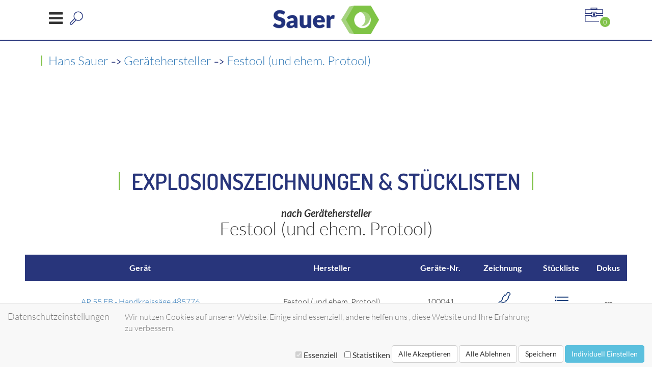

--- FILE ---
content_type: text/html; charset=UTF-8
request_url: https://shop.hans-sauer.de/de/ersatzteile/70505-festool
body_size: 9266
content:
<!doctype html>
<html lang="de">
<head>
    <meta charset="utf-8">
            <title>
        Hans Sauer GmbH - Ersatzteile für Festool (und ehem. Protool)
    </title>
    <script type="application/ld+json">
    {
      "@context": "https://schema.org",
      "@type": "BreadcrumbList",
      "itemListElement": [{
        "@type": "ListItem",
        "position":  1,
        "item":{
                 "@id":"https://shop.hans-sauer.de/de/ersatzteile",
                 "name": "Ersatzteile Gerätehersteller"
               }
      },
      {
       "@type": "ListItem",
        "position":  2,
        "item":{
            "name": "Festool (und ehem. Protool)"
        }

      }]
    }
</script>
        <meta name="description" content="Ersatzteile, Explosionszeichnungen, Stücklisten für Geräte von Festool (und ehem. Protool)" />
    <meta name="token" content="mlBnG7gGfhriUld78anCWyglAeZNFMDq6EjbHKLw">
    <meta name="viewport" content="width=device-width, initial-scale=1.0">
    <link rel="icon" href="https://shop.hans-sauer.de/favicon.ico">

    <!--<link href="//maxcdn.bootstrapcdn.com/font-awesome/4.6.3/css/font-awesome.min.css" rel="stylesheet"  type='text/css'>-->
    <link rel="stylesheet" href="/css/font-awesome-4.7.0/css/font-awesome.min.css">
   <!-- <link href='//fonts.googleapis.com/css?family=Lato:400,700,900,300' rel='stylesheet' type='text/css'>-->
    <link href="/css/google-webfonts/css/lato.css" type="text/css" rel="stylesheet">
    <!--<link href='//fonts.googleapis.com/css?family=Dosis:400,600,700' rel='stylesheet' type='text/css'>-->
    <link href="/css/google-webfonts/css/dosis.css" type="text/css" rel="stylesheet">
    <!--<link rel="stylesheet" href="https://maxcdn.bootstrapcdn.com/bootstrap/3.3.7/css/bootstrap.min.css" integrity="sha384-BVYiiSIFeK1dGmJRAkycuHAHRg32OmUcww7on3RYdg4Va+PmSTsz/K68vbdEjh4u" crossorigin="anonymous">-->
    <link href="/bootstrap-3.3.7/dist/css/bootstrap.min.css" type="text/css" rel="stylesheet">
    
   <link rel="stylesheet" type="text/css" href="/build/css/prod/plugin/all-9872bfce0b.css">
    <link rel="stylesheet" type="text/css" href="/build/css/prod/all-8aa5565419.css">

    <link rel="canonical" href="https://shop.hans-sauer.de/de/ersatzteile/70505-festool">

        <!-- Matomo -->
    <script type="text/javascript">
        var _paq = window._paq = window._paq || [];
        /* tracker methods like "setCustomDimension" should be called before "trackPageView" */
                _paq.push(['requireCookieConsent']);
        
        _paq.push(['trackPageView']);
        _paq.push(['enableLinkTracking']);
        
                                </script>
    <script type="text/javascript">
        (function() {
            var u="//analytics.hans-sauer.de/";
            _paq.push(['setTrackerUrl', u+'matomo.php']);
            _paq.push(['setSiteId', '1']);
            var d=document, g=d.createElement('script'), s=d.getElementsByTagName('script')[0];
            g.type='text/javascript'; g.async=true; g.src=u+'matomo.js'; s.parentNode.insertBefore(g,s);
        })();
    </script>
    <!-- End Matomo Code -->
       </head>
<body>

<div id="subHeader">

    <div class="centerBox clearFix">

        <div id="subHeaderSearchBox" class="clearFix">
            <form  action="https://shop.hans-sauer.de/de/ersatzteile" method="get" >
    <input type="text" name="qm"  class="lightButton autoSearchMachine" value="" placeholder="Gerät/ Ersatzteilliste" >
    <select name="sup" class="lightButton">
        <option value="">Hersteller (optional)</option>
        <option value="70005"
                                        >AEG, Milwaukee, Ryobi (TTI)</option>
    <option value="71662"
                                        >Arbortech</option>
    <option value="72734"
                                        >ATA Group</option>
    <option value="70006"
                                        >Atlas Copco</option>
    <option value="70137"
                                        >Baier</option>
    <option value="70120"
                                        >BeA</option>
    <option value="71731"
                                        >BeA (KMR)</option>
    <option value="77770"
                                        >Berner, BTI</option>
    <option value="70142"
                                        >Black&amp;Decker</option>
    <option value="70143"
                                        >Bosch</option>
    <option value="70147"
                                        >Bostitch</option>
    <option value="72696"
                                        >CARDI</option>
    <option value="70216"
                                        >Collomix</option>
    <option value="71693"
                                        >CP (Chicago Pneumatic)</option>
    <option value="72250"
                                        >Deprag</option>
    <option value="70567"
                                        >Desoutter</option>
    <option value="70419"
                                        >DeWalt</option>
    <option value="70317"
                                        >Dr&auml;co</option>
    <option value="70318"
                                        >Duss</option>
    <option value="71388"
                                        >Dynabrade</option>
    <option value="70402"
                                        >Eibenstock</option>
    <option value="71843"
                                        >Electrostar, Starmix</option>
    <option value="71793"
                                        >Facom</option>
    <option value="70503"
                                        >Fein</option>
    <option value="70505"
                                    selected
                            >Festool (und ehem. Protool)</option>
    <option value="70518"
                                        >fischer</option>
    <option value="70016"
                                        >Flex</option>
    <option value="70622"
                                        >GEKO - Eisemann</option>
    <option value="70608"
                                        >Gesipa</option>
    <option value="70947"
                                        >G&ouml;lz</option>
    <option value="70600"
                                        >Hamach</option>
    <option value="70730"
                                        >Hikoki (Hitachi)</option>
    <option value="77778"
                                        >H&ouml;chsmann</option>
    <option value="72630"
                                        >Hoffmann</option>
    <option value="71723"
                                        >HolzHer</option>
    <option value="70817"
                                        >IR (Ingersoll Rand)</option>
    <option value="71143"
                                        >K&uuml;nzle &amp; Tasin</option>
    <option value="71109"
                                        >L&auml;gler</option>
    <option value="71125"
                                        >Lamello</option>
    <option value="71122"
                                        >L&ouml;ser</option>
    <option value="70449"
                                        >Mafell</option>
    <option value="71220"
                                        >Makita</option>
    <option value="70794"
                                        >Mannesmann Demag</option>
    <option value="71160"
                                        >Marcrist</option>
    <option value="71623"
                                        >MAX (Max Europe)</option>
    <option value="71883"
                                        >Menzer</option>
    <option value="71224"
                                        >Metabo</option>
    <option value="70004"
                                        >Milwaukee</option>
    <option value="72212"
                                        >Nilfisk (WAP, Alto)</option>
    <option value="70326"
                                        >OEM</option>
    <option value="70355"
                                        >Rems</option>
    <option value="71729"
                                        >Rhodius</option>
    <option value="71072"
                                        >Rupes</option>
    <option value="71722"
                                        >Ryobi</option>
    <option value="72433"
                                        >Samedia</option>
    <option value="71898"
                                        >Sauer</option>
    <option value="71846"
                                        >Scheer</option>
    <option value="71836"
                                        >Schemeit</option>
    <option value="71828"
                                        >Schneider Airsystems (Druckluft)</option>
    <option value="71100"
                                        >SEF Stanley Engineered Fastening (Avdel, Masterfix)</option>
    <option value="71858"
                                        >Stanley (FATMAX)</option>
    <option value="71850"
                                        >Suhner</option>
    <option value="79990"
                                        >W&uuml;rth</option>
    <option value="72260"
                                        >Yokota, Toku, Red Rooster</option>
    </select>
    <button type="submit" class="searchSubmit" >
        <span class="fa fa-chevron-right searchSubmitChevron" aria-hidden="true"></span>
    </button>
    <!---->
</form>
<form action="https://shop.hans-sauer.de/de/produkte" method="get">
    <input type="text" name="qp" class="lightButton" placeHolder="Artikel" value="">
    <select name="sup" class="lightButton">
        <option value="">Hersteller (optional)</option>
        <option value="71662"
                                        >Arbortech</option>
    <option value="72734"
                                        >ATA Group</option>
    <option value="70203"
                                        >Atlas Copco</option>
    <option value="70137"
                                        >Baier</option>
    <option value="72651"
                                        >Baron</option>
    <option value="70122"
                                        >BDS</option>
    <option value="70120"
                                        >BeA</option>
    <option value="70142"
                                        >Black&amp;Decker</option>
    <option value="70572"
                                        >Bona</option>
    <option value="70143"
                                        >Bosch</option>
    <option value="72696"
                                        >CARDI</option>
    <option value="72207"
                                        >Carl Walter</option>
    <option value="70216"
                                        >Collomix</option>
    <option value="71693"
                                        >CP (Chicago Pneumatic)</option>
    <option value="70306"
                                        >Deprag</option>
    <option value="70567"
                                        >Desoutter</option>
    <option value="70419"
                                        >DeWalt</option>
    <option value="70317"
                                        >Dr&auml;co</option>
    <option value="70318"
                                        >Duss</option>
    <option value="71388"
                                        >Dynabrade</option>
    <option value="70402"
                                        >Eibenstock</option>
    <option value="71843"
                                        >Electrostar, Starmix</option>
    <option value="70503"
                                        >Fein</option>
    <option value="70505"
                                    selected
                            >Festool (und ehem. Protool)</option>
    <option value="70016"
                                        >Flex</option>
    <option value="70622"
                                        >GEKO - Eisemann</option>
    <option value="70608"
                                        >Gesipa</option>
    <option value="70730"
                                        >Hikoki (Hitachi)</option>
    <option value="72630"
                                        >Hoffmann</option>
    <option value="72010"
                                        >Husqvarna (Construction)</option>
    <option value="70817"
                                        >IR (Ingersoll Rand)</option>
    <option value="71109"
                                        >L&auml;gler</option>
    <option value="72744"
                                        >Lakuda</option>
    <option value="71125"
                                        >Lamello</option>
    <option value="70449"
                                        >Mafell</option>
    <option value="71220"
                                        >Makita</option>
    <option value="70794"
                                        >Mannesmann Demag</option>
    <option value="71623"
                                        >MAX (Max Europe)</option>
    <option value="71883"
                                        >Menzer</option>
    <option value="71224"
                                        >Metabo</option>
    <option value="70004"
                                        >Milwaukee</option>
    <option value="71355"
                                        >Mirka</option>
    <option value="70901"
                                        >Netzleitungen und Kabel</option>
    <option value="72212"
                                        >Nilfisk (WAP, Alto)</option>
    <option value="72497"
                                        >Normteile / Druckluft und Hydraulik</option>
    <option value="71927"
                                        >Normteile / Kugellager</option>
    <option value="72074"
                                        >Normteile / O-Ringe, Dichtungen</option>
    <option value="71702"
                                        >Normteile / Schrauben</option>
    <option value="72310"
                                        >Nozar</option>
    <option value="70326"
                                        >OEM</option>
    <option value="72039"
                                        >Prevost</option>
    <option value="70355"
                                        >Rems</option>
    <option value="71717"
                                        >Rodcraft</option>
    <option value="71072"
                                        >Rupes</option>
    <option value="72433"
                                        >Samedia</option>
    <option value="71898"
                                        >Sauer</option>
    <option value="71828"
                                        >Schneider Airsystems (Druckluft)</option>
    <option value="72459"
                                        >SEF Stanley Engineered Fastening (Avdel, Masterfix)</option>
    <option value="71070"
                                        >Senco</option>
    <option value="71850"
                                        >Suhner</option>
    <option value="71267"
                                        >Trumpf</option>
    <option value="72236"
                                        >Uzin Utz, Wolff, Frank, Pallmann</option>
    <option value="70405"
                                        >Werkstattausstattung/Betriebsstoffe</option>
    <option value="72260"
                                        >Yokota, Toku, Red Rooster</option>
    </select>
    <button type="submit" class="searchSubmit" >
        <span class="fa fa-chevron-right searchSubmitChevron" aria-hidden="true"></span>
    </button>
</form>
<!--

-->        </div>

        <div id="subHeaderLoginBox" class="clearFix">

                            <b></b>
                <a href="https://shop.hans-sauer.de/de/login" class="greenButton" style="text-decoration: none; margin-right: 15px">Einloggen</a>
                <a id="toRegistry" href="https://shop.hans-sauer.de/de/register" class="darkButton greenHover">Jetzt registrieren</a>
                    </div>

    </div>

</div><header>
    <div class="centerBox clearFix">
        <div id="headerBurger">
            <span class="fa fa-bars" aria-hidden="true"></span>
        </div>
        <div id="headerCart" class="clearFix" data-url="https://shop.hans-sauer.de/de/warenkorb">
    <div id="headerCartToggle">
        <div id="headerCartIcon" class="cartpositon">
            <img alt="Warenkorb" src="https://shop.hans-sauer.de/images/warenkorb.svg" />
                                    <span>
               0
            </span>

        </div>
        <div id="headerCartInfo" style="margin-top: -1.4rem;">
            <span>Warenkorb</span>
            <span>0,00&nbsp;&euro; Netto</span>
            <span class="green">(0,00&nbsp;&euro; Brutto)</span>
        </div>
    </div>
            <div id="headerCartList">
        <a href="https://shop.hans-sauer.de/de/warenkorb/shop" class="headerCartListOpenCart lightButton">Warenkorb ansehen</a>
        </div>
    
</div>        <div id="fixedHeaderSearch">
            <a href="#">
                <img src="https://shop.hans-sauer.de/images/searchIcon.png" />
            </a>
            <div id="fixedHeaderSearchBox" class="clearFix">
                <form  action="https://shop.hans-sauer.de/de/ersatzteile" method="get" >
    <input type="text" name="qm"  class="lightButton autoSearchMachine" value="" placeholder="Gerät/ Ersatzteilliste" >
    <select name="sup" class="lightButton">
        <option value="">Hersteller (optional)</option>
        <option value="70005"
                                        >AEG, Milwaukee, Ryobi (TTI)</option>
    <option value="71662"
                                        >Arbortech</option>
    <option value="72734"
                                        >ATA Group</option>
    <option value="70006"
                                        >Atlas Copco</option>
    <option value="70137"
                                        >Baier</option>
    <option value="70120"
                                        >BeA</option>
    <option value="71731"
                                        >BeA (KMR)</option>
    <option value="77770"
                                        >Berner, BTI</option>
    <option value="70142"
                                        >Black&amp;Decker</option>
    <option value="70143"
                                        >Bosch</option>
    <option value="70147"
                                        >Bostitch</option>
    <option value="72696"
                                        >CARDI</option>
    <option value="70216"
                                        >Collomix</option>
    <option value="71693"
                                        >CP (Chicago Pneumatic)</option>
    <option value="72250"
                                        >Deprag</option>
    <option value="70567"
                                        >Desoutter</option>
    <option value="70419"
                                        >DeWalt</option>
    <option value="70317"
                                        >Dr&auml;co</option>
    <option value="70318"
                                        >Duss</option>
    <option value="71388"
                                        >Dynabrade</option>
    <option value="70402"
                                        >Eibenstock</option>
    <option value="71843"
                                        >Electrostar, Starmix</option>
    <option value="71793"
                                        >Facom</option>
    <option value="70503"
                                        >Fein</option>
    <option value="70505"
                                    selected
                            >Festool (und ehem. Protool)</option>
    <option value="70518"
                                        >fischer</option>
    <option value="70016"
                                        >Flex</option>
    <option value="70622"
                                        >GEKO - Eisemann</option>
    <option value="70608"
                                        >Gesipa</option>
    <option value="70947"
                                        >G&ouml;lz</option>
    <option value="70600"
                                        >Hamach</option>
    <option value="70730"
                                        >Hikoki (Hitachi)</option>
    <option value="77778"
                                        >H&ouml;chsmann</option>
    <option value="72630"
                                        >Hoffmann</option>
    <option value="71723"
                                        >HolzHer</option>
    <option value="70817"
                                        >IR (Ingersoll Rand)</option>
    <option value="71143"
                                        >K&uuml;nzle &amp; Tasin</option>
    <option value="71109"
                                        >L&auml;gler</option>
    <option value="71125"
                                        >Lamello</option>
    <option value="71122"
                                        >L&ouml;ser</option>
    <option value="70449"
                                        >Mafell</option>
    <option value="71220"
                                        >Makita</option>
    <option value="70794"
                                        >Mannesmann Demag</option>
    <option value="71160"
                                        >Marcrist</option>
    <option value="71623"
                                        >MAX (Max Europe)</option>
    <option value="71883"
                                        >Menzer</option>
    <option value="71224"
                                        >Metabo</option>
    <option value="70004"
                                        >Milwaukee</option>
    <option value="72212"
                                        >Nilfisk (WAP, Alto)</option>
    <option value="70326"
                                        >OEM</option>
    <option value="70355"
                                        >Rems</option>
    <option value="71729"
                                        >Rhodius</option>
    <option value="71072"
                                        >Rupes</option>
    <option value="71722"
                                        >Ryobi</option>
    <option value="72433"
                                        >Samedia</option>
    <option value="71898"
                                        >Sauer</option>
    <option value="71846"
                                        >Scheer</option>
    <option value="71836"
                                        >Schemeit</option>
    <option value="71828"
                                        >Schneider Airsystems (Druckluft)</option>
    <option value="71100"
                                        >SEF Stanley Engineered Fastening (Avdel, Masterfix)</option>
    <option value="71858"
                                        >Stanley (FATMAX)</option>
    <option value="71850"
                                        >Suhner</option>
    <option value="79990"
                                        >W&uuml;rth</option>
    <option value="72260"
                                        >Yokota, Toku, Red Rooster</option>
    </select>
    <button type="submit" class="searchSubmit" >
        <span class="fa fa-chevron-right searchSubmitChevron" aria-hidden="true"></span>
    </button>
    <!---->
</form>
<form action="https://shop.hans-sauer.de/de/produkte" method="get">
    <input type="text" name="qp" class="lightButton" placeHolder="Artikel" value="">
    <select name="sup" class="lightButton">
        <option value="">Hersteller (optional)</option>
        <option value="71662"
                                        >Arbortech</option>
    <option value="72734"
                                        >ATA Group</option>
    <option value="70203"
                                        >Atlas Copco</option>
    <option value="70137"
                                        >Baier</option>
    <option value="72651"
                                        >Baron</option>
    <option value="70122"
                                        >BDS</option>
    <option value="70120"
                                        >BeA</option>
    <option value="70142"
                                        >Black&amp;Decker</option>
    <option value="70572"
                                        >Bona</option>
    <option value="70143"
                                        >Bosch</option>
    <option value="72696"
                                        >CARDI</option>
    <option value="72207"
                                        >Carl Walter</option>
    <option value="70216"
                                        >Collomix</option>
    <option value="71693"
                                        >CP (Chicago Pneumatic)</option>
    <option value="70306"
                                        >Deprag</option>
    <option value="70567"
                                        >Desoutter</option>
    <option value="70419"
                                        >DeWalt</option>
    <option value="70317"
                                        >Dr&auml;co</option>
    <option value="70318"
                                        >Duss</option>
    <option value="71388"
                                        >Dynabrade</option>
    <option value="70402"
                                        >Eibenstock</option>
    <option value="71843"
                                        >Electrostar, Starmix</option>
    <option value="70503"
                                        >Fein</option>
    <option value="70505"
                                    selected
                            >Festool (und ehem. Protool)</option>
    <option value="70016"
                                        >Flex</option>
    <option value="70622"
                                        >GEKO - Eisemann</option>
    <option value="70608"
                                        >Gesipa</option>
    <option value="70730"
                                        >Hikoki (Hitachi)</option>
    <option value="72630"
                                        >Hoffmann</option>
    <option value="72010"
                                        >Husqvarna (Construction)</option>
    <option value="70817"
                                        >IR (Ingersoll Rand)</option>
    <option value="71109"
                                        >L&auml;gler</option>
    <option value="72744"
                                        >Lakuda</option>
    <option value="71125"
                                        >Lamello</option>
    <option value="70449"
                                        >Mafell</option>
    <option value="71220"
                                        >Makita</option>
    <option value="70794"
                                        >Mannesmann Demag</option>
    <option value="71623"
                                        >MAX (Max Europe)</option>
    <option value="71883"
                                        >Menzer</option>
    <option value="71224"
                                        >Metabo</option>
    <option value="70004"
                                        >Milwaukee</option>
    <option value="71355"
                                        >Mirka</option>
    <option value="70901"
                                        >Netzleitungen und Kabel</option>
    <option value="72212"
                                        >Nilfisk (WAP, Alto)</option>
    <option value="72497"
                                        >Normteile / Druckluft und Hydraulik</option>
    <option value="71927"
                                        >Normteile / Kugellager</option>
    <option value="72074"
                                        >Normteile / O-Ringe, Dichtungen</option>
    <option value="71702"
                                        >Normteile / Schrauben</option>
    <option value="72310"
                                        >Nozar</option>
    <option value="70326"
                                        >OEM</option>
    <option value="72039"
                                        >Prevost</option>
    <option value="70355"
                                        >Rems</option>
    <option value="71717"
                                        >Rodcraft</option>
    <option value="71072"
                                        >Rupes</option>
    <option value="72433"
                                        >Samedia</option>
    <option value="71898"
                                        >Sauer</option>
    <option value="71828"
                                        >Schneider Airsystems (Druckluft)</option>
    <option value="72459"
                                        >SEF Stanley Engineered Fastening (Avdel, Masterfix)</option>
    <option value="71070"
                                        >Senco</option>
    <option value="71850"
                                        >Suhner</option>
    <option value="71267"
                                        >Trumpf</option>
    <option value="72236"
                                        >Uzin Utz, Wolff, Frank, Pallmann</option>
    <option value="70405"
                                        >Werkstattausstattung/Betriebsstoffe</option>
    <option value="72260"
                                        >Yokota, Toku, Red Rooster</option>
    </select>
    <button type="submit" class="searchSubmit" >
        <span class="fa fa-chevron-right searchSubmitChevron" aria-hidden="true"></span>
    </button>
</form>
<!--

-->            </div>
        </div>

        <div id="mainLogo">
            <a href="https://shop.hans-sauer.de/de">
                <img src="https://shop.hans-sauer.de/images/logo.png" />
            </a>
        </div>
        <div id="mainMenuWrapper" class="">
            <nav>
                <div id="menuClose">
                    <span class="fa fa-times" aria-hidden="true"></span>
                </div>
                <span id="menuTitle">Menü</span>
                <ul id="mainMenu" class="">
                    <li>
                        <a href="#" class="level0">
                            <span>Ersatzteile kaufen</span>
                        </a>
                        <div class="subMenuWrapper"  style="width: 400px;">
                            <div class="centerBox flexWrapper">
                                <div class="flexBox">
                                    <h3 class="subMenuHeader">Ersatzteilvertrieb</h3>
                                    <ul class="subMenu">
                                        <li>
                                            <a href="https://shop.hans-sauer.de/de/suchen"><span>Ersatzteile suchen</span></a>
                                        </li>
                                                                                                                                    <li>
                                                                                                    </li>
                                                                                                                                                                                <li>
                                                                                                            <a href="https://shop.hans-sauer.de/de/produkte/kabel-netzleitungen">
                                                            <span>Kabel, Netzleitungen</span>
                                                        </a>
                                                                                                    </li>
                                                                                                                                                                                <li>
                                                                                                            <a href="https://shop.hans-sauer.de/de/produkte/angebote">
                                                            <span>Angebote</span>
                                                        </a>
                                                                                                    </li>
                                                                                                                                                                                <li>
                                                                                                            <a href="https://shop.hans-sauer.de/de/produkte/angebote-maschinen">
                                                            <span>Angebote Maschinen</span>
                                                        </a>
                                                                                                    </li>
                                                                                                                                                                                                                                                                                                    <li>
                                            <a href="https://shop.hans-sauer.de/de/downloads"><span>Downloads</span></a>
                                        </li>
                                        <li>
                                            <a href="mailto:info@hans-sauer.de">Kontakt</a>
                                        </li>
                                    </ul>
                                </div>
                            </div>
                        </div>
                    </li>
                    <li>
                        <a href="#" class="level0">
                            <span>Reparatur u. Service</span>
                        </a>
                        <div class="subMenuWrapper" style="width: 400px;">
                            <div class="centerBox flexWrapper">
                                <div class="flexBox">
                                    <h3 class="subMenuHeader">Service Management</h3>
                                    <ul class="subMenu">
                                                                                <li>
                                            <a href="https://shop.hans-sauer.de/de/downloads"><span>Downloads</span></a>
                                        </li>
                                        <li>
                                            <a href="mailto:info@hans-sauer.de"><span>Kontakt</span></a>
                                        </li>
                                    </ul>
                                </div>
                            </div>
                        </div>
                    </li>
                    <li>
                        <a href="#" class="level0">
                            <span>Werkzeug kaufen</span>
                        </a>
                        <div class="subMenuWrapper" style="width: 400px;">
                            <div class="centerBox flexWrapper">
                                <div class="flexBox">
                                    <h3 class="subMenuHeader">Markenshops</h3>
                                    <ul class="subMenu">
                                                                                    <li>
                                            <p class="alert alert-danger h4" style="cursor: pointer" onclick="window.location.href='https://shop.hans-sauer.de/de/login'">
                                                    Bitte melde Dich zuerst an! <br>Dann siehst Du Deine Einkaufspreise!
                                            </p>
                                            </li>
                                                                                                                            <li>
                                                <a href="https://arbortech24.hans-sauer.de/de"><span>Arbortech</span></a>
                                            </li>
                                                                                   <li>
                                                <a href="https://baier24.hans-sauer.de/de"><span>Baier Elektrowerkzeuge</span></a>
                                            </li>
                                                                                   <li>
                                                <a href="https://fein24.hans-sauer.de/de"><span>Fein Elektrowerkzeuge</span></a>
                                            </li>
                                                                                   <li>
                                                <a href="https://tts.hans-sauer.de/de"><span>Festool Werkzeuge</span></a>
                                            </li>
                                                                                   <li>
                                                <a href="https://mafell24.hans-sauer.de/de"><span>Mafell Werkzeuge</span></a>
                                            </li>
                                                                                   <li>
                                                <a href="https://schneider24.hans-sauer.de/de"><span>Schneider Druckluft</span></a>
                                            </li>
                                                                                   <li>
                                                <a href="https://milwaukee24.hans-sauer.de/de"><span>Milwaukee Werkzeuge</span></a>
                                            </li>
                                                                                   <li>
                                                <a href="https://yokota24.hans-sauer.de/de"><span>Yokota Industriewerkzeuge</span></a>
                                            </li>
                                                                                   <li>
                                                <a href="https://shop.hans-sauer.de/de/suchen"><span>Artikel suchen</span></a>
                                            </li>
                                    </ul>
                                </div>
                            </div>
                        </div>
                    </li>
                                        <li>
                         <a href="https://www.hans-sauer.de" target="_blank" class=""><span>Über uns</span></a>
                    </li>
                </ul>
                                    <a href="https://shop.hans-sauer.de/de/login" id="mobileMenuServicePortal" class="clearFix">
                        <span>Serviceportal</span>
                        <span>
                            <img src="https://shop.hans-sauer.de/images/Einloggen.svg" />
                        </span>
                        <span>Einloggen</span>
                    </a>
                            </nav>
        </div>
    </div>
</header>
   <!-- <div id="contentPageHeadImage">
        <h1 >
            <span>Explosionszeichnungen & Stücklisten </span>
                                                      <span>Festool (und ehem. Protool)</span>
                        <span>&nbsp;</span>

                                    
        </h1>
    </div>-->

    <div id="contentPageMainWrapper">

        <!-- <div class="col-lg-8">-->
                <div class="row ">
                    <div class="col-lg-12">
                        <h5>
                            <span>
                                <a href="https://shop.hans-sauer.de/de">Hans Sauer</a>
                                -&gt;
                                <a href="https://shop.hans-sauer.de/de/ersatzteile">Gerätehersteller</a>
                                                                    -&gt;
                                    <a href="https://shop.hans-sauer.de/de/ersatzteile/70505-festool">Festool (und ehem. Protool)</a>
                                                            </span>
                        </h5>
                    </div>
                    <div class="col-lg-12 frontpageSection backgroundrevert">
                        <h1 class="listSupplier" >
                                                                    <span>Explosionszeichnungen & Stücklisten  </span>
                                                                            <span>nach Gerätehersteller </span>
                                    <span>Festool (und ehem. Protool)</span>
                                                                                                </h1>
                        <table class="ersatzteileSearchResults "  style="visibility: hidden"data-empty="Keine Daten">
    <thead>
    <tr>
        <th data-type="html" class="th3">Gerät</th>
        <th data-breakpoints="xs" class="th3">Hersteller</th>
        <th class="th3">Geräte-Nr.</th>
        <th data-breakpoints="xs" data-type="html" class="th3">Zeichnung</th>
        <th data-breakpoints="xs sm" data-type="html" class="th3">Stückliste</th>
                <th data-breakpoints="xs sm md" data-type="html" class="th3">Dokus</th>
    </tr>
    </thead>
    <tbody>
            <tr data-expanded="true">

            <td><a href="https://shop.hans-sauer.de/de/ersatzteile/70505-festool/AP55EBHandkreissaege485776?showMap=1">AP 55 EB - Handkreiss&auml;ge 485776</a></td>
            <td>Festool (und ehem. Protool)</td>
            <td>100041</td>
            <td>
                <a href="https://shop.hans-sauer.de/de/ersatzteile/70505-festool/AP55EBHandkreissaege485776?showMap=1"><img src="https://shop.hans-sauer.de/images/Icons_Zeichnung.svg" /></a>
            </td>
            <td>
                <a href="https://shop.hans-sauer.de/de/ersatzteile/70505-festool/AP55EBHandkreissaege485776?showMap=0"><img src="https://shop.hans-sauer.de/images/Icons_Stueckliste.svg" /></a>
            </td>
                        <td>
                                    ---
                            </td>
        </tr>
            <tr data-expanded="true">

            <td><a href="https://shop.hans-sauer.de/de/ersatzteile/70505-festool/ger-ap85eb-handkreissge489558?showMap=1">AP 85 EB  - Handkreiss&auml;ge 489558</a></td>
            <td>Festool (und ehem. Protool)</td>
            <td>100043</td>
            <td>
                <a href="https://shop.hans-sauer.de/de/ersatzteile/70505-festool/ger-ap85eb-handkreissge489558?showMap=1"><img src="https://shop.hans-sauer.de/images/Icons_Zeichnung.svg" /></a>
            </td>
            <td>
                <a href="https://shop.hans-sauer.de/de/ersatzteile/70505-festool/ger-ap85eb-handkreissge489558?showMap=0"><img src="https://shop.hans-sauer.de/images/Icons_Stueckliste.svg" /></a>
            </td>
                        <td>
                                    ---
                            </td>
        </tr>
            <tr data-expanded="true">

            <td><a href="https://shop.hans-sauer.de/de/ersatzteile/70505-festool/AT65EBHandkreissaege489932?showMap=1">AT 65 EB - Handkreiss&auml;ge 489932</a></td>
            <td>Festool (und ehem. Protool)</td>
            <td>100044</td>
            <td>
                <a href="https://shop.hans-sauer.de/de/ersatzteile/70505-festool/AT65EBHandkreissaege489932?showMap=1"><img src="https://shop.hans-sauer.de/images/Icons_Zeichnung.svg" /></a>
            </td>
            <td>
                <a href="https://shop.hans-sauer.de/de/ersatzteile/70505-festool/AT65EBHandkreissaege489932?showMap=0"><img src="https://shop.hans-sauer.de/images/Icons_Stueckliste.svg" /></a>
            </td>
                        <td>
                                    ---
                            </td>
        </tr>
            <tr data-expanded="true">

            <td><a href="https://shop.hans-sauer.de/de/ersatzteile/70505-festool/ATF55EBHandkreissaege487159?showMap=1">ATF 55 EB Handkreiss&auml;ge 487159</a></td>
            <td>Festool (und ehem. Protool)</td>
            <td>100045</td>
            <td>
                <a href="https://shop.hans-sauer.de/de/ersatzteile/70505-festool/ATF55EBHandkreissaege487159?showMap=1"><img src="https://shop.hans-sauer.de/images/Icons_Zeichnung.svg" /></a>
            </td>
            <td>
                <a href="https://shop.hans-sauer.de/de/ersatzteile/70505-festool/ATF55EBHandkreissaege487159?showMap=0"><img src="https://shop.hans-sauer.de/images/Icons_Stueckliste.svg" /></a>
            </td>
                        <td>
                                    ---
                            </td>
        </tr>
            <tr data-expanded="true">

            <td><a href="https://shop.hans-sauer.de/de/ersatzteile/70505-festool/CDD72ESAkkuBohrschrauber486832?showMap=1">CDD 7,2 ES Akku-Bohrschrauber 486832</a></td>
            <td>Festool (und ehem. Protool)</td>
            <td>100046</td>
            <td>
                <a href="https://shop.hans-sauer.de/de/ersatzteile/70505-festool/CDD72ESAkkuBohrschrauber486832?showMap=1"><img src="https://shop.hans-sauer.de/images/Icons_Zeichnung.svg" /></a>
            </td>
            <td>
                <a href="https://shop.hans-sauer.de/de/ersatzteile/70505-festool/CDD72ESAkkuBohrschrauber486832?showMap=0"><img src="https://shop.hans-sauer.de/images/Icons_Stueckliste.svg" /></a>
            </td>
                        <td>
                                    ---
                            </td>
        </tr>
            <tr data-expanded="true">

            <td><a href="https://shop.hans-sauer.de/de/ersatzteile/70505-festool/CDD96ESAkkuBohrschrauber490355?showMap=1">CDD 96 ES Akku-Bohrschrauber 490355</a></td>
            <td>Festool (und ehem. Protool)</td>
            <td>100047</td>
            <td>
                <a href="https://shop.hans-sauer.de/de/ersatzteile/70505-festool/CDD96ESAkkuBohrschrauber490355?showMap=1"><img src="https://shop.hans-sauer.de/images/Icons_Zeichnung.svg" /></a>
            </td>
            <td>
                <a href="https://shop.hans-sauer.de/de/ersatzteile/70505-festool/CDD96ESAkkuBohrschrauber490355?showMap=0"><img src="https://shop.hans-sauer.de/images/Icons_Stueckliste.svg" /></a>
            </td>
                        <td>
                                    ---
                            </td>
        </tr>
            <tr data-expanded="true">

            <td><a href="https://shop.hans-sauer.de/de/ersatzteile/70505-festool/CDD12ESAkkuBohrschrauber486831?showMap=1">CDD 12 ES - Akku-Bohrschrauber 486831</a></td>
            <td>Festool (und ehem. Protool)</td>
            <td>100048</td>
            <td>
                <a href="https://shop.hans-sauer.de/de/ersatzteile/70505-festool/CDD12ESAkkuBohrschrauber486831?showMap=1"><img src="https://shop.hans-sauer.de/images/Icons_Zeichnung.svg" /></a>
            </td>
            <td>
                <a href="https://shop.hans-sauer.de/de/ersatzteile/70505-festool/CDD12ESAkkuBohrschrauber486831?showMap=0"><img src="https://shop.hans-sauer.de/images/Icons_Stueckliste.svg" /></a>
            </td>
                        <td>
                                    ---
                            </td>
        </tr>
            <tr data-expanded="true">

            <td><a href="https://shop.hans-sauer.de/de/ersatzteile/70505-festool/HL850EHobel486022?showMap=1">HL 850 E  - Hobel 486022</a></td>
            <td>Festool (und ehem. Protool)</td>
            <td>100052</td>
            <td>
                <a href="https://shop.hans-sauer.de/de/ersatzteile/70505-festool/HL850EHobel486022?showMap=1"><img src="https://shop.hans-sauer.de/images/Icons_Zeichnung.svg" /></a>
            </td>
            <td>
                <a href="https://shop.hans-sauer.de/de/ersatzteile/70505-festool/HL850EHobel486022?showMap=0"><img src="https://shop.hans-sauer.de/images/Icons_Stueckliste.svg" /></a>
            </td>
                        <td>
                                    ---
                            </td>
        </tr>
            <tr data-expanded="true">

            <td><a href="https://shop.hans-sauer.de/de/ersatzteile/70505-festool/OF2000EOberfraese486977?showMap=1">OF 2000 E - Oberfr&auml;se 486977</a></td>
            <td>Festool (und ehem. Protool)</td>
            <td>100055</td>
            <td>
                <a href="https://shop.hans-sauer.de/de/ersatzteile/70505-festool/OF2000EOberfraese486977?showMap=1"><img src="https://shop.hans-sauer.de/images/Icons_Zeichnung.svg" /></a>
            </td>
            <td>
                <a href="https://shop.hans-sauer.de/de/ersatzteile/70505-festool/OF2000EOberfraese486977?showMap=0"><img src="https://shop.hans-sauer.de/images/Icons_Stueckliste.svg" /></a>
            </td>
                        <td>
                                    ---
                            </td>
        </tr>
            <tr data-expanded="true">

            <td><a href="https://shop.hans-sauer.de/de/ersatzteile/70505-festool/OF900EOberfraese487101?showMap=1">OF 900 E - Oberfr&auml;se 487101</a></td>
            <td>Festool (und ehem. Protool)</td>
            <td>100056</td>
            <td>
                <a href="https://shop.hans-sauer.de/de/ersatzteile/70505-festool/OF900EOberfraese487101?showMap=1"><img src="https://shop.hans-sauer.de/images/Icons_Zeichnung.svg" /></a>
            </td>
            <td>
                <a href="https://shop.hans-sauer.de/de/ersatzteile/70505-festool/OF900EOberfraese487101?showMap=0"><img src="https://shop.hans-sauer.de/images/Icons_Stueckliste.svg" /></a>
            </td>
                        <td>
                                    ---
                            </td>
        </tr>
        </tbody>
</table>
<div id="paginationHolder" style="visibility: hidden">
<ul class="pagination"><li class="disabled"><span>&laquo;</span></li> <li class="active"><span>1</span></li><li><a href="https://shop.hans-sauer.de/de/ersatzteile/70505-festool?page=2">2</a></li><li><a href="https://shop.hans-sauer.de/de/ersatzteile/70505-festool?page=3">3</a></li><li><a href="https://shop.hans-sauer.de/de/ersatzteile/70505-festool?page=4">4</a></li><li><a href="https://shop.hans-sauer.de/de/ersatzteile/70505-festool?page=5">5</a></li><li><a href="https://shop.hans-sauer.de/de/ersatzteile/70505-festool?page=6">6</a></li><li><a href="https://shop.hans-sauer.de/de/ersatzteile/70505-festool?page=7">7</a></li><li><a href="https://shop.hans-sauer.de/de/ersatzteile/70505-festool?page=8">8</a></li><li class="disabled"><span>...</span></li><li><a href="https://shop.hans-sauer.de/de/ersatzteile/70505-festool?page=148">148</a></li><li><a href="https://shop.hans-sauer.de/de/ersatzteile/70505-festool?page=149">149</a></li> <li><a href="https://shop.hans-sauer.de/de/ersatzteile/70505-festool?page=2" rel="next">&raquo;</a></li></ul>
</div>
                    </div>

                </div>
           <!-- </div>-->

           <div class="row" style="margin-bottom: 1rem">
                    <div class="col-lg-12  flexWrapper ersatzteileSearchWrapper padding-bottom-lg">
                    <form action="https://shop.hans-sauer.de/de/ersatzteile" method="get" id="ersatzteileFastSearch" class="ersatzteileSearch">
                        <h3>
                            <span>Schnellsuche über Gerätezeichnungen</span>
                            <span></span>
                        </h3>
                        <div>
                            <label for="searchHstSelect1">HERSTELLER:</label>
                            <div class="selectWrapper">
                                <select id="searchHstSelect1" name="sup" class="searchSelect">
                                    <option value="">Hersteller (optional)</option>
                                    <option value="70005"
                                        >AEG, Milwaukee, Ryobi (TTI)</option>
    <option value="71662"
                                        >Arbortech</option>
    <option value="72734"
                                        >ATA Group</option>
    <option value="70006"
                                        >Atlas Copco</option>
    <option value="70137"
                                        >Baier</option>
    <option value="70120"
                                        >BeA</option>
    <option value="71731"
                                        >BeA (KMR)</option>
    <option value="77770"
                                        >Berner, BTI</option>
    <option value="70142"
                                        >Black&amp;Decker</option>
    <option value="70143"
                                        >Bosch</option>
    <option value="70147"
                                        >Bostitch</option>
    <option value="72696"
                                        >CARDI</option>
    <option value="70216"
                                        >Collomix</option>
    <option value="71693"
                                        >CP (Chicago Pneumatic)</option>
    <option value="72250"
                                        >Deprag</option>
    <option value="70567"
                                        >Desoutter</option>
    <option value="70419"
                                        >DeWalt</option>
    <option value="70317"
                                        >Dr&auml;co</option>
    <option value="70318"
                                        >Duss</option>
    <option value="71388"
                                        >Dynabrade</option>
    <option value="70402"
                                        >Eibenstock</option>
    <option value="71843"
                                        >Electrostar, Starmix</option>
    <option value="71793"
                                        >Facom</option>
    <option value="70503"
                                        >Fein</option>
    <option value="70505"
                                    selected
                            >Festool (und ehem. Protool)</option>
    <option value="70518"
                                        >fischer</option>
    <option value="70016"
                                        >Flex</option>
    <option value="70622"
                                        >GEKO - Eisemann</option>
    <option value="70608"
                                        >Gesipa</option>
    <option value="70947"
                                        >G&ouml;lz</option>
    <option value="70600"
                                        >Hamach</option>
    <option value="70730"
                                        >Hikoki (Hitachi)</option>
    <option value="77778"
                                        >H&ouml;chsmann</option>
    <option value="72630"
                                        >Hoffmann</option>
    <option value="71723"
                                        >HolzHer</option>
    <option value="70817"
                                        >IR (Ingersoll Rand)</option>
    <option value="71143"
                                        >K&uuml;nzle &amp; Tasin</option>
    <option value="71109"
                                        >L&auml;gler</option>
    <option value="71125"
                                        >Lamello</option>
    <option value="71122"
                                        >L&ouml;ser</option>
    <option value="70449"
                                        >Mafell</option>
    <option value="71220"
                                        >Makita</option>
    <option value="70794"
                                        >Mannesmann Demag</option>
    <option value="71160"
                                        >Marcrist</option>
    <option value="71623"
                                        >MAX (Max Europe)</option>
    <option value="71883"
                                        >Menzer</option>
    <option value="71224"
                                        >Metabo</option>
    <option value="70004"
                                        >Milwaukee</option>
    <option value="72212"
                                        >Nilfisk (WAP, Alto)</option>
    <option value="70326"
                                        >OEM</option>
    <option value="70355"
                                        >Rems</option>
    <option value="71729"
                                        >Rhodius</option>
    <option value="71072"
                                        >Rupes</option>
    <option value="71722"
                                        >Ryobi</option>
    <option value="72433"
                                        >Samedia</option>
    <option value="71898"
                                        >Sauer</option>
    <option value="71846"
                                        >Scheer</option>
    <option value="71836"
                                        >Schemeit</option>
    <option value="71828"
                                        >Schneider Airsystems (Druckluft)</option>
    <option value="71100"
                                        >SEF Stanley Engineered Fastening (Avdel, Masterfix)</option>
    <option value="71858"
                                        >Stanley (FATMAX)</option>
    <option value="71850"
                                        >Suhner</option>
    <option value="79990"
                                        >W&uuml;rth</option>
    <option value="72260"
                                        >Yokota, Toku, Red Rooster</option>
                                </select>
                                <span class="fa fa-chevron-down" aria-hidden="true"></span>
                            </div>

                        </div>
                        <div>
                            <label for="searchQm">SUCHBEGRIFF (Gerät):</label>
                            <input id="searchQm" type="text" name="qm" class="searchField autoSearchMachine" placeHolder="Suchbegriff">
                        </div>
                        <button type="submit" class="lightButton" >
                            <span>Neue Suche Starten</span>
                        </button>
                        <!---->
                    </form>
                    </div>
            </div>


    </div>

<footer>
    <div id="footerMenuWrapper" class="flexWrapper centerWideBox ">
        <div class="footerBox">
            <h3>
                <span>Hans Sauer GmbH</span>
            </h3>
            <p>
                Die clevere Lösung.
            </p>
            <dl>
                <dt><span class="fa fa-map-marker" aria-hidden="true"></span></dt>
                <dd><a href="https://maps.google.com/maps?daddr=Barkhausenweg+8+22339+Hamburg" target="_blank">
                        Barkhausenweg 8<br>22339 Hamburg<br />Deutschland
                    </a>
                </dd>
                <dt><span class="fa fa-envelope" aria-hidden="true"></span></dt>
                <dd><a href="mailto:info@hans-sauer.de">info@hans-sauer.de</a></dd>
                <dt><span class="fa fa-phone" aria-hidden="true"></span></dt>
                <dd><a href="tel:+49405389920">+49-(0)40-538- 992 -0</a></dd>
                <dt><span class="fa fa-home" aria-hidden="true"></span></dt>
                <dd><a href="https://www.hans-sauer.de" target="_blank">www.hans-sauer.de</a></dd>
                <dt><span class="fa fa-life-ring" aria-hidden="true"></span></dt>
                <dd><a href="https://www.hans-sauer.de/kontakt/" target="_blank">Kontakt</a></dd>
            </dl>
        </div>
        <div class="footerBox">
            <h3>
                <span>Über uns</span>
            </h3>
            <ul class="footerMenu">
                <li>
                    <a href="https://shop.hans-sauer.de/de/agb">
                        <span>AGB</span>
                    </a>
                </li>
                <li>
                    <a href="https://shop.hans-sauer.de/de/impressum">
                        <span>Impressum</span>
                    </a>
                </li>
                <li>
                    <a href="https://shop.hans-sauer.de/de/versandkosten">
                        <span>Versandkosten</span>
                    </a>
                </li>
                <li>
                    <a href="https://shop.hans-sauer.de/de/datenschutz">
                        <span>Datenschutz</span>
                    </a>
                </li>
                <li>
                    <a href="#" onclick="update_popup();return false">Datenschutzeinstellungen</a>
                </li>
                <li>
                    <a href="https://www.hans-sauer.de" target="_blank">
                        <span>Hans-Sauer GmbH</span>
                    </a>
                </li>
            </ul>
        </div>
        <div class="footerBox ">
            <h3>
                <span>Konto</span>
            </h3>
            <ul class="footerMenu">
<!--                <li>
                    <a href="https://shop.hans-sauer.de/de/service">
                        <span>Mein Serviceportal</span>
                    </a>
                </li> -->
                <li><a href="https://shop.hans-sauer.de/de/service/orders">Meine Bestellungen</a></li>
                <li><a href="https://shop.hans-sauer.de/de/service/repairs">Meine Reparaturen</a></li>
                <li><a href="https://shop.hans-sauer.de/de/service/addressbook">Mein Adressbuch</a></li>
                <li><a href="https://shop.hans-sauer.de/de/profile">Meine Daten</a></li>
                <li>
                    <a href="https://shop.hans-sauer.de/de/widerruf">
                        <span>Widerrufsrecht</span>
                    </a>
                </li>
            </ul>
        </div>
        <div class="footerBox">
            <h3>
                <span>Shop</span>
            </h3>
            <ul class="footerMenu">
                <li><a href="https://shop.hans-sauer.de/de/ersatzteile">Gerätehersteller Ersatzteile</a></li>
                <li><a href="https://shop.hans-sauer.de/de/markenshops">Markenshops</a></li>
            </ul>
        </div>
    </div>
    <div id="footerPayment">
        <img src="https://shop.hans-sauer.de/images/logoPaypal.svg" />
    </div>
    <div id="footerCopyright">
        <p>Copyright &copy; Hans Sauer GmbH</p>
    </div>
</footer>



<script src="/js/jquery-3.5.1.min.js"> </script>
<script src="/bootstrap-3.3.7/dist/js/bootstrap.min.js"></script>
<script type="text/javascript" src="/build/js/prod/common-3b7fa379b6.js"></script>




<script type="text/javascript" src="/build/js/prod/footable-557d85b65e.js"></script>
    <script type="text/javascript">
        $(document).ready(function() {
            $('.ersatzteileSearchResults').footable().on('postdraw.ft.table', function () {
                $('#paginationHolder').css('visibility', 'visible');
                $(this).css('visibility', 'visible');
            });//postdraw.ft.table
        })
    </script>

    <script>
    function euCookieConsentSetCheckboxesByClassName(classname,checked) {
        var checkboxes = document.getElementsByClassName(classname);
        for (var i = 0; i < checkboxes.length; i++) {
            if(checked) {
                checkboxes[i].setAttribute('checked', 'checked');
                checkboxes[i].checked = true;
            }
            else{
                checkboxes[i].removeAttribute('checked');
                checkboxes[i].checked = false;
            }
        }
    }

</script>
<style>
    body {
    /*    padding-bottom: 70px;
        height: auto*/
    }
</style>

<div id="consentPopUp" style="z-index: 100000;"
     class="modal fade cookie_consent"  role="dialog">
    <div class="modal-dialog">
        <div class="modal-content">
            <div class="modal-header">
                <button type="button" class="close" data-dismiss="modal" aria-hidden="true">&times;</button>
                                                    <h3 class="modal-title">
                                                                            Datenschutzeinstellungen
                                            </h3>
                            </div>
            <div class="modal-body">
                <p class="text-info">
                            Hier findest Du eine &Uuml;bersicht &uuml;ber alle verwendeten Cookies. W&auml;hle aus, welche Cookies Du zulassen m&ouml;chtest.
                    </p>
    
        <form action="/saveTheCookie" method="POST" id="cookieForm">



                                                                                                                    <fieldset  disabled >
                            <legend class="cookie_consent">
                                <span class="h4">
                                                                            Essenziell
                                                                    </span>
                                <br>
                                                                <span class="txt">
                                    
                                                                                    Essenzielle Cookies erm&ouml;glichen grundlegende Funktionen und sind f&uuml;r die einwandfreie Funktion der Website erforderlich.
                                                                                                            </span>
                            </legend>
                                                                                        <div class="form-group">
                                                                        
                                                                        <label class="h5" for="sauer_session">
                                    <input type="checkbox" id="sauer_session" name="sauer_session"  value="1"  checked="checked" disabled="disabled" class="eu-cookie-consent-cookie"  >
                                                                                    sauer_session Cookie: Dieses Cookie dient dazu Nutzer an unserem Server zu identifizieren. Ohne dieses Cookie kann diese Seite nicht fehlerfrei benutzt werden
                                                                            </label>
                                                                                                                    <input type="hidden" name="sauer_session" value="1">
                                    
                                </div>
                                                        <div class="form-group">
                                                                        
                                                                        <label class="h5" for="xsrf-token">
                                    <input type="checkbox" id="xsrf-token" name="xsrf-token"  value="1"  checked="checked" disabled="disabled" class="eu-cookie-consent-cookie"  >
                                                                                    XSRF-Token Cookie: Dieses Cookie sch&uuml;tzt vor Angreifern die Versuchen Anfragen in Deinem Namen durchzuf&uuml;hren.
                                                                            </label>
                                                                                                                    <input type="hidden" name="xsrf-token" value="1">
                                    
                                </div>
                                                        <div class="form-group">
                                                                        
                                                                        <label class="h5" for="sauer_cookie_consent">
                                    <input type="checkbox" id="sauer_cookie_consent" name="sauer_cookie_consent"  value="1"  checked="checked" disabled="disabled" class="eu-cookie-consent-cookie"  >
                                                                                    sauer_cookie_consent Cookie: Dieses Cookie speichert deine Auswahl bez&uuml;glich der Cookies.
                                                                            </label>
                                                                                                                    <input type="hidden" name="sauer_cookie_consent" value="1">
                                    
                                </div>
                                                            </fieldset>
                                                                                                                    <fieldset >
                            <legend class="cookie_consent">
                                <span class="h4">
                                                                            Statistiken
                                                                    </span>
                                <br>
                                                                <span class="txt">
                                    
                                                                                    Statistik Cookies erfassen Informationen anonym. Diese Informationen helfen uns zu verstehen, wie unsere Besucher unsere Website nutzen.
                                                                                                            </span>
                            </legend>
                                                                                        <div class="form-group">
                                                                        
                                                                        <label class="h5" for="matomo">
                                    <input type="checkbox" id="matomo" name="matomo"  value="1"  >
                                                                                    Matomo setzt cookies, aber nur wenn du willst.
                                                                            </label>
                                                                            
                                </div>
                                                            </fieldset>
            
    </form>
           </div>
        <div class="modal-footer ">
                            <button type="submit" class="btn btn-default  " form="cookieForm" onclick="euCookieConsentSetCheckboxesByClassName('eu-cookie-consent-cookie',true);" style="float:none;width:auto;margin-left: auto">

                                            Alle Akzeptieren
                                    </button>
                            <button type="submit" class="btn btn-default" form="cookieForm" onclick="euCookieConsentSetCheckboxesByClassName('eu-cookie-consent-cookie',false);" style="float:none;width:auto;margin-left: auto">
                                            Notwendige  akzeptieren
                                </button>
            <button id="saveButton" type="submit" class="btn btn-default" form="cookieForm" style="float:none;width:auto;margin-left: auto">
                                    Speichern
                            </button>
        </div>

            </div><!-- /.modal-content -->
        </div><!-- /.modal-dialog -->
</div><!-- /.modal -->

<div class="navbar navbar-default navbar-fixed-bottom  show">
    <div class="container-fluid">
        <div class="navbar-header">
            <button type="button" class="navbar-toggle " data-toggle="collapse" data-target="#cookie-consent"
                    aria-expanded="false">
                <span class="sr-only">Toggle navigation</span>
                <span class="icon-bar"></span>
                <span class="icon-bar"></span>
                <span class="icon-bar"></span>
            </button>
                            <span class="navbar-brand">
                                             Datenschutzeinstellungen
                                    </span>
                    </div>
        <div class="collapse show navbar-collapse" id="cookie-consent">
                            <p class="navbar-text navbar-left" style="max-width: 800px">
                                            Wir nutzen Cookies auf unserer Website. Einige sind essenziell, andere helfen uns , diese Website und Ihre Erfahrung zu verbessern.
                                    </p>
            

                <form method="POST" action="https://shop.hans-sauer.de/cookieGroupConsent" class="navbar-form navbar-right">
                <div class="form-group">
                    <div class="checkbox">
                                                    <label class="checkbox-inline">
                                <input  type="checkbox" name='essential' value="1"
                                                                              disabled checked
                                                                        >
                                                                    <input type="hidden" name="essential" value="1">
                                                                Essenziell
                            </label>
                                                    <label class="checkbox-inline">
                                <input  type="checkbox" name='statistics' value="1"
                                                                                   class='consent-group'
                                                                        >
                                                                Statistiken
                            </label>
                                            </div>

                </div>
                    <button type="submit" onclick="euCookieConsentSetCheckboxesByClassName('consent-group',true);"
                        class="btn btn-default">Alle Akzeptieren
                    </button>
                    <button type="submit" onclick="euCookieConsentSetCheckboxesByClassName('consent-group',false);"
                            class="btn btn-default">Alle Ablehnen
                    </button>
                    <button type="submit" class="btn btn-default">Speichern</button>
                    <button class="btn btn-info" type="button" data-toggle="modal" data-target="#consentPopUp">Individuell Einstellen</button>
            </form>
           <!-- <ul class="nav navbar-nav navbar-left">
                <li>
                    <button class="btn-link" data-toggle="modal" data-target="#consentPopUp">Individuell Einstellen
                    </button>
                </li>
            </ul>-->

        </div>
    </div>
</div>


    <div id="update_popup_container"></div>
<script>
    function update_popup() {
        var xhr = new XMLHttpRequest();
        xhr.onload = function () {
            if (xhr.status >= 200 && xhr.status < 300) {
                var element = document.getElementById('update_popup_container');
                element.innerHTML = xhr.response;
                console.log('success! vendor', xhr);
            } else {
                console.log('The request failed!');
            }
        }
        xhr.open('POST', 'https://shop.hans-sauer.de/saveTheCookie/update');
        xhr.send();
    }

    function euCookieConsentSetCheckboxesByClassName(classname) {
        var checkboxes = document.getElementsByClassName('eu-cookie-consent-cookie');
        for (i = 0; i < checkboxes.length; i++) {
            checkboxes[i].setAttribute('checked', 'checked');
            checkboxes[i].checked = true;
        }
        document.getElementById("eu-cookie-consent-form").requestSubmit();
    }
</script>

</body>
</html>

--- FILE ---
content_type: text/css
request_url: https://shop.hans-sauer.de/css/google-webfonts/css/lato.css
body_size: 520
content:
/* lato-300 - latin-ext_latin */
@font-face {
    font-family: 'Lato';
    font-style: normal;
    font-weight: 300;
    src: url('../fonts/lato-v23-latin-ext_latin/lato-v23-latin-ext_latin-300.eot'); /* IE9 Compat Modes */
    src: local(''),
    url('../fonts/lato-v23-latin-ext_latin/lato-v23-latin-ext_latin-300.eot?#iefix') format('embedded-opentype'), /* IE6-IE8 */
    url('../fonts/lato-v23-latin-ext_latin/lato-v23-latin-ext_latin-300.woff2') format('woff2'), /* Super Modern Browsers */
    url('../fonts/lato-v23-latin-ext_latin/lato-v23-latin-ext_latin-300.woff') format('woff'), /* Modern Browsers */
    url('../fonts/lato-v23-latin-ext_latin/lato-v23-latin-ext_latin-300.ttf') format('truetype'), /* Safari, Android, iOS */
    url('../fonts/lato-v23-latin-ext_latin/lato-v23-latin-ext_latin-300.svg#Lato') format('svg'); /* Legacy iOS */
}
/* lato-300italic - latin-ext_latin */
@font-face {
    font-family: 'Lato';
    font-style: italic;
    font-weight: 300;
    src: url('../fonts/lato-v23-latin-ext_latin/lato-v23-latin-ext_latin-300italic.eot'); /* IE9 Compat Modes */
    src: local(''),
    url('../fonts/lato-v23-latin-ext_latin/lato-v23-latin-ext_latin-300italic.eot?#iefix') format('embedded-opentype'), /* IE6-IE8 */
    url('../fonts/lato-v23-latin-ext_latin/lato-v23-latin-ext_latin-300italic.woff2') format('woff2'), /* Super Modern Browsers */
    url('../fonts/lato-v23-latin-ext_latin/lato-v23-latin-ext_latin-300italic.woff') format('woff'), /* Modern Browsers */
    url('../fonts/lato-v23-latin-ext_latin/lato-v23-latin-ext_latin-300italic.ttf') format('truetype'), /* Safari, Android, iOS */
    url('../fonts/lato-v23-latin-ext_latin/lato-v23-latin-ext_latin-300italic.svg#Lato') format('svg'); /* Legacy iOS */
}
/* lato-regular - latin-ext_latin */
@font-face {
    font-family: 'Lato';
    font-style: normal;
    font-weight: 400;
    src: url('../fonts/lato-v23-latin-ext_latin/lato-v23-latin-ext_latin-regular.eot'); /* IE9 Compat Modes */
    src: local(''),
    url('../fonts/lato-v23-latin-ext_latin/lato-v23-latin-ext_latin-regular.eot?#iefix') format('embedded-opentype'), /* IE6-IE8 */
    url('../fonts/lato-v23-latin-ext_latin/lato-v23-latin-ext_latin-regular.woff2') format('woff2'), /* Super Modern Browsers */
    url('../fonts/lato-v23-latin-ext_latin/lato-v23-latin-ext_latin-regular.woff') format('woff'), /* Modern Browsers */
    url('../fonts/lato-v23-latin-ext_latin/lato-v23-latin-ext_latin-regular.ttf') format('truetype'), /* Safari, Android, iOS */
    url('../fonts/lato-v23-latin-ext_latin/lato-v23-latin-ext_latin-regular.svg#Lato') format('svg'); /* Legacy iOS */
}
/* lato-italic - latin-ext_latin */
@font-face {
    font-family: 'Lato';
    font-style: italic;
    font-weight: 400;
    src: url('../fonts/lato-v23-latin-ext_latin/lato-v23-latin-ext_latin-italic.eot'); /* IE9 Compat Modes */
    src: local(''),
    url('../fonts/lato-v23-latin-ext_latin/lato-v23-latin-ext_latin-italic.eot?#iefix') format('embedded-opentype'), /* IE6-IE8 */
    url('../fonts/lato-v23-latin-ext_latin/lato-v23-latin-ext_latin-italic.woff2') format('woff2'), /* Super Modern Browsers */
    url('../fonts/lato-v23-latin-ext_latin/lato-v23-latin-ext_latin-italic.woff') format('woff'), /* Modern Browsers */
    url('../fonts/lato-v23-latin-ext_latin/lato-v23-latin-ext_latin-italic.ttf') format('truetype'), /* Safari, Android, iOS */
    url('../fonts/lato-v23-latin-ext_latin/lato-v23-latin-ext_latin-italic.svg#Lato') format('svg'); /* Legacy iOS */
}
/* lato-700 - latin-ext_latin */
@font-face {
    font-family: 'Lato';
    font-style: normal;
    font-weight: 700;
    src: url('../fonts/lato-v23-latin-ext_latin/lato-v23-latin-ext_latin-700.eot'); /* IE9 Compat Modes */
    src: local(''),
    url('../fonts/lato-v23-latin-ext_latin/lato-v23-latin-ext_latin-700.eot?#iefix') format('embedded-opentype'), /* IE6-IE8 */
    url('../fonts/lato-v23-latin-ext_latin/lato-v23-latin-ext_latin-700.woff2') format('woff2'), /* Super Modern Browsers */
    url('../fonts/lato-v23-latin-ext_latin/lato-v23-latin-ext_latin-700.woff') format('woff'), /* Modern Browsers */
    url('../fonts/lato-v23-latin-ext_latin/lato-v23-latin-ext_latin-700.ttf') format('truetype'), /* Safari, Android, iOS */
    url('../fonts/lato-v23-latin-ext_latin/lato-v23-latin-ext_latin-700.svg#Lato') format('svg'); /* Legacy iOS */
}
/* lato-700italic - latin-ext_latin */
@font-face {
    font-family: 'Lato';
    font-style: italic;
    font-weight: 700;
    src: url('../fonts/lato-v23-latin-ext_latin/lato-v23-latin-ext_latin-700italic.eot'); /* IE9 Compat Modes */
    src: local(''),
    url('../fonts/lato-v23-latin-ext_latin/lato-v23-latin-ext_latin-700italic.eot?#iefix') format('embedded-opentype'), /* IE6-IE8 */
    url('../fonts/lato-v23-latin-ext_latin/lato-v23-latin-ext_latin-700italic.woff2') format('woff2'), /* Super Modern Browsers */
    url('../fonts/lato-v23-latin-ext_latin/lato-v23-latin-ext_latin-700italic.woff') format('woff'), /* Modern Browsers */
    url('../fonts/lato-v23-latin-ext_latin/lato-v23-latin-ext_latin-700italic.ttf') format('truetype'), /* Safari, Android, iOS */
    url('../fonts/lato-v23-latin-ext_latin/lato-v23-latin-ext_latin-700italic.svg#Lato') format('svg'); /* Legacy iOS */
}
/* lato-900 - latin-ext_latin */
@font-face {
    font-family: 'Lato';
    font-style: normal;
    font-weight: 900;
    src: url('../fonts/lato-v23-latin-ext_latin/lato-v23-latin-ext_latin-900.eot'); /* IE9 Compat Modes */
    src: local(''),
    url('../fonts/lato-v23-latin-ext_latin/lato-v23-latin-ext_latin-900.eot?#iefix') format('embedded-opentype'), /* IE6-IE8 */
    url('../fonts/lato-v23-latin-ext_latin/lato-v23-latin-ext_latin-900.woff2') format('woff2'), /* Super Modern Browsers */
    url('../fonts/lato-v23-latin-ext_latin/lato-v23-latin-ext_latin-900.woff') format('woff'), /* Modern Browsers */
    url('../fonts/lato-v23-latin-ext_latin/lato-v23-latin-ext_latin-900.ttf') format('truetype'), /* Safari, Android, iOS */
    url('../fonts/lato-v23-latin-ext_latin/lato-v23-latin-ext_latin-900.svg#Lato') format('svg'); /* Legacy iOS */
}
/* lato-900italic - latin-ext_latin */
@font-face {
    font-family: 'Lato';
    font-style: italic;
    font-weight: 900;
    src: url('../fonts/lato-v23-latin-ext_latin/lato-v23-latin-ext_latin-900italic.eot'); /* IE9 Compat Modes */
    src: local(''),
    url('../fonts/lato-v23-latin-ext_latin/lato-v23-latin-ext_latin-900italic.eot?#iefix') format('embedded-opentype'), /* IE6-IE8 */
    url('../fonts/lato-v23-latin-ext_latin/lato-v23-latin-ext_latin-900italic.woff2') format('woff2'), /* Super Modern Browsers */
    url('../fonts/lato-v23-latin-ext_latin/lato-v23-latin-ext_latin-900italic.woff') format('woff'), /* Modern Browsers */
    url('../fonts/lato-v23-latin-ext_latin/lato-v23-latin-ext_latin-900italic.ttf') format('truetype'), /* Safari, Android, iOS */
    url('../fonts/lato-v23-latin-ext_latin/lato-v23-latin-ext_latin-900italic.svg#Lato') format('svg'); /* Legacy iOS */
}

--- FILE ---
content_type: text/css
request_url: https://shop.hans-sauer.de/css/google-webfonts/css/dosis.css
body_size: 378
content:
/* dosis-regular - latin-ext_latin */
@font-face {
    font-family: 'Dosis';
    font-style: normal;
    font-weight: 400;
    src: url('../fonts/dosis-v27-latin-ext_latin/dosis-v27-latin-ext_latin-regular.eot'); /* IE9 Compat Modes */
    src: local(''),
    url('../fonts/dosis-v27-latin-ext_latin/dosis-v27-latin-ext_latin-regular.eot?#iefix') format('embedded-opentype'), /* IE6-IE8 */
    url('../fonts/dosis-v27-latin-ext_latin/dosis-v27-latin-ext_latin-regular.woff2') format('woff2'), /* Super Modern Browsers */
    url('../fonts/dosis-v27-latin-ext_latin/dosis-v27-latin-ext_latin-regular.woff') format('woff'), /* Modern Browsers */
    url('../fonts/dosis-v27-latin-ext_latin/dosis-v27-latin-ext_latin-regular.ttf') format('truetype'), /* Safari, Android, iOS */
    url('../fonts/dosis-v27-latin-ext_latin/dosis-v27-latin-ext_latin-regular.svg#Dosis') format('svg'); /* Legacy iOS */
}
/* dosis-600 - latin-ext_latin */
@font-face {
    font-family: 'Dosis';
    font-style: normal;
    font-weight: 600;
    src: url('../fonts/dosis-v27-latin-ext_latin/dosis-v27-latin-ext_latin-600.eot'); /* IE9 Compat Modes */
    src: local(''),
    url('../fonts/dosis-v27-latin-ext_latin/dosis-v27-latin-ext_latin-600.eot?#iefix') format('embedded-opentype'), /* IE6-IE8 */
    url('../fonts/dosis-v27-latin-ext_latin/dosis-v27-latin-ext_latin-600.woff2') format('woff2'), /* Super Modern Browsers */
    url('../fonts/dosis-v27-latin-ext_latin/dosis-v27-latin-ext_latin-600.woff') format('woff'), /* Modern Browsers */
    url('../fonts/dosis-v27-latin-ext_latin/dosis-v27-latin-ext_latin-600.ttf') format('truetype'), /* Safari, Android, iOS */
    url('../fonts/dosis-v27-latin-ext_latin/dosis-v27-latin-ext_latin-600.svg#Dosis') format('svg'); /* Legacy iOS */
}
/* dosis-700 - latin-ext_latin */
@font-face {
    font-family: 'Dosis';
    font-style: normal;
    font-weight: 700;
    src: url('../fonts/dosis-v27-latin-ext_latin/dosis-v27-latin-ext_latin-700.eot'); /* IE9 Compat Modes */
    src: local(''),
    url('../fonts/dosis-v27-latin-ext_latin/dosis-v27-latin-ext_latin-700.eot?#iefix') format('embedded-opentype'), /* IE6-IE8 */
    url('../fonts/dosis-v27-latin-ext_latin/dosis-v27-latin-ext_latin-700.woff2') format('woff2'), /* Super Modern Browsers */
    url('../fonts/dosis-v27-latin-ext_latin/dosis-v27-latin-ext_latin-700.woff') format('woff'), /* Modern Browsers */
    url('../fonts/dosis-v27-latin-ext_latin/dosis-v27-latin-ext_latin-700.ttf') format('truetype'), /* Safari, Android, iOS */
    url('../fonts/dosis-v27-latin-ext_latin/dosis-v27-latin-ext_latin-700.svg#Dosis') format('svg'); /* Legacy iOS */
}

--- FILE ---
content_type: text/css
request_url: https://shop.hans-sauer.de/build/css/prod/plugin/all-9872bfce0b.css
body_size: 49031
content:
table.footable-details,table.footable>thead>tr.footable-filtering>th div.form-group{margin-bottom:0}form.putbasket .hs-number-field__button:focus,form.putbasket .hs-number-field__input:focus{outline:0}table.footable,table.footable-details{position:relative;width:100%;border-spacing:0;border-collapse:collapse}table.footable-hide-fouc{display:none}table>tbody>tr>td>span.footable-toggle{margin-right:8px;opacity:.3}table>tbody>tr>td>span.footable-toggle.last-column{margin-left:8px;float:right}table.table-condensed>tbody>tr>td>span.footable-toggle{margin-right:5px}table.footable-details>tbody>tr>th:nth-child(1){min-width:40px;width:120px}table.footable-details>tbody>tr>td:nth-child(2){word-break:break-all}table.footable-details>tbody>tr:first-child>td,table.footable-details>tbody>tr:first-child>th,table.footable-details>tfoot>tr:first-child>td,table.footable-details>tfoot>tr:first-child>th,table.footable-details>thead>tr:first-child>td,table.footable-details>thead>tr:first-child>th{border-top-width:0}table.footable-details.table-bordered>tbody>tr:first-child>td,table.footable-details.table-bordered>tbody>tr:first-child>th,table.footable-details.table-bordered>tfoot>tr:first-child>td,table.footable-details.table-bordered>tfoot>tr:first-child>th,table.footable-details.table-bordered>thead>tr:first-child>td,table.footable-details.table-bordered>thead>tr:first-child>th{border-top-width:1px}div.footable-loader{vertical-align:middle;text-align:center;height:300px;position:relative}div.footable-loader>span.fooicon{display:inline-block;opacity:.3;font-size:30px;line-height:32px;width:32px;height:32px;margin-top:-16px;margin-left:-16px;position:absolute;top:50%;left:50%;-webkit-animation:fooicon-spin-r 2s infinite linear;animation:fooicon-spin-r 2s infinite linear}table.footable>tbody>tr.footable-empty>td{vertical-align:middle;text-align:center;font-size:30px}table.footable>tbody>tr>td,table.footable>tbody>tr>th{display:none}table.footable>tbody>tr.footable-detail-row>td,table.footable>tbody>tr.footable-detail-row>th,table.footable>tbody>tr.footable-empty>td,table.footable>tbody>tr.footable-empty>th{display:table-cell}@-webkit-keyframes fooicon-spin-r{0%{-webkit-transform:rotate(0);transform:rotate(0)}100%{-webkit-transform:rotate(359deg);transform:rotate(359deg)}}@keyframes fooicon-spin-r{0%{-webkit-transform:rotate(0);transform:rotate(0)}100%{-webkit-transform:rotate(359deg);transform:rotate(359deg)}}.fooicon{position:relative;top:1px;display:inline-block;font-family:'Glyphicons Halflings'!important;font-style:normal;font-weight:400;line-height:1;-webkit-font-smoothing:antialiased;-moz-osx-font-smoothing:grayscale}.fooicon:after,.fooicon:before{-webkit-box-sizing:border-box;-moz-box-sizing:border-box;box-sizing:border-box}.fooicon-loader:before{content:"\e030"}.fooicon-plus:before{content:"\2b"}.fooicon-minus:before{content:"\2212"}.fooicon-search:before{content:"\e003"}.fooicon-remove:before{content:"\e014"}.fooicon-sort:before{content:"\e150"}.fooicon-sort-asc:before{content:"\e155"}.fooicon-sort-desc:before{content:"\e156"}.fooicon-pencil:before{content:"\270f"}.fooicon-trash:before{content:"\e020"}.fooicon-eye-close:before{content:"\e106"}.fooicon-flash:before{content:"\e162"}.fooicon-cog:before{content:"\e019"}.fooicon-stats:before{content:"\e185"}table.footable>thead>tr.footable-filtering>th{border-bottom-width:1px;font-weight:400}.footable-filtering-external.footable-filtering-right,table.footable.footable-filtering-right>thead>tr.footable-filtering>th,table.footable>thead>tr.footable-filtering>th{text-align:right}.footable-filtering-external.footable-filtering-left,table.footable.footable-filtering-left>thead>tr.footable-filtering>th{text-align:left}.footable-filtering-external.footable-filtering-center,.footable-paging-external.footable-paging-center,table.footable-paging-center>tfoot>tr.footable-paging>td,table.footable.footable-filtering-center>thead>tr.footable-filtering>th,table.footable>tfoot>tr.footable-paging>td{text-align:center}table.footable>thead>tr.footable-filtering>th div.form-group+div.form-group{margin-top:5px}table.footable>thead>tr.footable-filtering>th div.input-group{width:100%}.footable-filtering-external ul.dropdown-menu>li>a.checkbox,table.footable>thead>tr.footable-filtering>th ul.dropdown-menu>li>a.checkbox{margin:0;display:block;position:relative}.footable-filtering-external ul.dropdown-menu>li>a.checkbox>label,table.footable>thead>tr.footable-filtering>th ul.dropdown-menu>li>a.checkbox>label{display:block;padding-left:20px}.footable-filtering-external ul.dropdown-menu>li>a.checkbox input[type=checkbox],table.footable>thead>tr.footable-filtering>th ul.dropdown-menu>li>a.checkbox input[type=checkbox]{position:absolute;margin-left:-20px}@media (min-width:768px){table.footable>thead>tr.footable-filtering>th div.input-group{width:auto}table.footable>thead>tr.footable-filtering>th div.form-group{margin-left:2px;margin-right:2px}table.footable>thead>tr.footable-filtering>th div.form-group+div.form-group{margin-top:0}}table.footable>tbody>tr>td.footable-sortable,table.footable>tbody>tr>th.footable-sortable,table.footable>tfoot>tr>td.footable-sortable,table.footable>tfoot>tr>th.footable-sortable,table.footable>thead>tr>td.footable-sortable,table.footable>thead>tr>th.footable-sortable{position:relative;padding-right:30px;cursor:pointer}td.footable-sortable>span.fooicon,th.footable-sortable>span.fooicon{position:absolute;right:6px;top:50%;margin-top:-7px;opacity:0;transition:opacity .3s ease-in}td.footable-sortable.footable-asc>span.fooicon,td.footable-sortable.footable-desc>span.fooicon,td.footable-sortable:hover>span.fooicon,th.footable-sortable.footable-asc>span.fooicon,th.footable-sortable.footable-desc>span.fooicon,th.footable-sortable:hover>span.fooicon{opacity:1}table.footable-sorting-disabled td.footable-sortable.footable-asc>span.fooicon,table.footable-sorting-disabled td.footable-sortable.footable-desc>span.fooicon,table.footable-sorting-disabled td.footable-sortable:hover>span.fooicon,table.footable-sorting-disabled th.footable-sortable.footable-asc>span.fooicon,table.footable-sorting-disabled th.footable-sortable.footable-desc>span.fooicon,table.footable-sorting-disabled th.footable-sortable:hover>span.fooicon{opacity:0;visibility:hidden}.footable-paging-external ul.pagination,table.footable>tfoot>tr.footable-paging>td>ul.pagination{margin:10px 0 0}.footable-paging-external span.label,table.footable>tfoot>tr.footable-paging>td>span.label{display:inline-block;margin:0 0 10px;padding:4px 10px}.footable-paging-external.footable-paging-left,table.footable-paging-left>tfoot>tr.footable-paging>td{text-align:left}.footable-paging-external.footable-paging-right,table.footable-editing-right td.footable-editing,table.footable-editing-right tr.footable-editing,table.footable-paging-right>tfoot>tr.footable-paging>td{text-align:right}ul.pagination>li.footable-page{display:none}ul.pagination>li.footable-page.visible{display:inline}table.footable-editing-no-delete td.footable-editing,table.footable-editing-no-edit td.footable-editing,table.footable-editing-no-view td.footable-editing{width:70px;max-width:70px}table.footable-editing-no-delete.footable-editing-no-view td.footable-editing,table.footable-editing-no-edit.footable-editing-no-delete td.footable-editing,table.footable-editing-no-edit.footable-editing-no-view td.footable-editing{width:50px;max-width:50px}table.footable-editing-no-edit.footable-editing-no-delete.footable-editing-no-view td.footable-editing,table.footable-editing-no-edit.footable-editing-no-delete.footable-editing-no-view th.footable-editing{width:0;max-width:0;display:none!important}table.footable-editing-left td.footable-editing,table.footable-editing-left tr.footable-editing{text-align:left}table.footable-editing button.footable-add,table.footable-editing button.footable-hide,table.footable-editing-show button.footable-show,table.footable-editing.footable-editing-always-show button.footable-hide,table.footable-editing.footable-editing-always-show button.footable-show,table.footable-editing.footable-editing-always-show.footable-editing-no-add tr.footable-editing{display:none}table.footable-editing.footable-editing-always-show button.footable-add,table.footable-editing.footable-editing-show button.footable-add,table.footable-editing.footable-editing-show button.footable-hide{display:inline-block}.bootbox{z-index:9999!important}.fooicon-copy::before{content:"\e205"}.footable-editing-false{display:none}td.footable-editing{max-width:100px;width:100px}form.putbasket .hs-number-field{clear:both;display:inline-block;box-sizing:border-box;line-height:1;color:#27347a;height:2em;font-weight:700;font-family:Lato,sans-serif;white-space:nowrap}form.putbasket .hs-number-field__button,form.putbasket .hs-number-field__input{height:2em;background-color:transparent;font-family:inherit;font-weight:inherit;color:inherit}form.putbasket .hs-number-field::after,form.putbasket .hs-number-field::before{content:" ";display:table}.hs-popup__stock .stock__icon,.hs-popup__stock .stock__text,form.putbasket .hs-number-field__button,form.putbasket .hs-number-field__input{display:inline-block;vertical-align:middle}form.putbasket .hs-number-field::after{clear:both}form.putbasket .hs-number-field__input{box-sizing:border-box;-webkit-appearance:none;-moz-appearance:none;appearance:none;border:.2em solid #27347a;border-left:none;border-right:none;border-radius:0;box-shadow:none;padding:.25em;width:3em;text-align:center;line-height:1;font-size:1em}form.putbasket .hs-number-field__button{-webkit-appearance:none;-moz-appearance:none;appearance:none;box-sizing:border-box;border:.2em solid #27347a;padding:.25em;line-height:80%;font-size:1em;width:2em;cursor:pointer}.hs-popup__data-table .data__label,.hs-popup__stock .stock__date,.hs-popup__stock .stock__info{font-weight:700}form.putbasket .hs-number-field__button--plus{border-radius:0 1em 1em 0;border-left:none}form.putbasket .hs-number-field__button--minus{border-radius:1em 0 0 1em;border-right:none}form.putbasket .hs-number-field--inverted .hs-number-field__button,form.putbasket .hs-number-field--inverted .hs-number-field__input{background-color:#27347a;color:#fff;border-color:#fff}.hs-title{color:#27347a;position:relative;padding-left:.5em;text-transform:uppercase;font-size:1.6em;margin-bottom:.5em;font-family:Dosis,sans-serif}.hs-title::before{content:'';position:absolute;top:.25em;bottom:.25em;left:0;width:.15em;background:#81c249}.hs-popup{box-sizing:content-box;color:#27347a;font-family:Lato,sans-serif;border:.2em solid #27347a;font-size:.875em;position:absolute;background-color:#fff}.hs-popup__title{margin:.5em}.hs-popup__data{padding:0 1em}.hs-popup__data-table{width:100%;border-collapse:collapse}.hs-popup__data-table .data__cell,.hs-popup__data-table .data__row{padding:.25em 0}.hs-popup__data-table .data__value{padding-left:.5em}.hs-popup__stock{padding:0 1em 1em;margin-top:.5em}.hs-popup__stock .stock__icon{height:2.6em;width:2.6em;background-size:2.6em auto;background-position:left center;background-repeat:no-repeat}.hs-popup__stock .stock__text{margin-left:.25em;color:#27347a;font-weight:700}.hs-popup__stock--direct-available .stock__icon{background-image:url([data-uri])}.hs-popup__stock--available .stock__icon{background-image:url([data-uri])}.hs-popup__stock--soon-available .stock__icon,.hs-popup__stock-soon-available .stock__icon{background-image:url([data-uri])}.hs-popup__stock--on-request .stock__icon,.hs-popup__stock--unavailable .stock__icon{background-image:url([data-uri])}.hs-popup__stock--on-request .stock__text{color:#f16521}.hs-popup__stock--unavailable .stock__text{color:#e00019}.hs-popup__add-to-basket{padding:1em;color:#fff;background:#27347a}.hs-popup__add-to-basket .hs-number-field{margin:0 .5em}

--- FILE ---
content_type: application/javascript
request_url: https://shop.hans-sauer.de/build/js/prod/common-3b7fa379b6.js
body_size: 7498
content:
function Generator(){}function drag_elem(e){function t(e){$(my_dragging.elem).css("cursor","move");var t=my_dragging.offset0.left+(e.pageX-my_dragging.pageX0),n=my_dragging.offset0.top+(e.pageY-my_dragging.pageY0);$(my_dragging.elem).offset({top:n,left:t})}function n(e){$(my_dragging.elem).css("cursor",""),my_dragging.boundary&&$("#"+my_dragging.boundary).off("mouseout",n),$("body").off("mousemove",t).off("mouseup",n)}window.my_dragging={},my_dragging.pageX0=e.pageX,my_dragging.pageY0=e.pageY,my_dragging.elem=this,my_dragging.offset0=$(this).offset(),e.data.boundary&&(my_dragging.boundary=e.data.boundary),$("body").on("mouseup",n).on("mousemove",t),my_dragging.boundary&&$("#"+my_dragging.boundary).on("mouseout",n)}function touch_drag_elem(e){function t(e){e.preventDefault();var t=!1,o=mytouch_dragging.offset0.left+(e.changedTouches[0].pageX-mytouch_dragging.pageX0),i=mytouch_dragging.offset0.top+(e.changedTouches[0].pageY-mytouch_dragging.pageY0);mytouch_dragging.elem.offset({top:i,left:o}),mytouch_dragging.boundary&&(mytouch_dragging.position=mytouch_dragging.elem.position(),mytouch_dragging.width+mytouch_dragging.position.left<75&&(t=!0),mytouch_dragging.height+mytouch_dragging.position.top<75&&(t=!0),mytouch_dragging.boundaryWidth-mytouch_dragging.position.left<75&&(t=!0),mytouch_dragging.boundaryHeight-mytouch_dragging.position.top<75&&(t=!0)),t&&n(e)}function n(e){mytouch_dragging.elem.off("touchmove",t),mytouch_dragging.elem.off("touchend",n)}window.mytouch_dragging={};var o=$(this);if(mytouch_dragging.pageX0=e.changedTouches[0].pageX,mytouch_dragging.pageY0=e.changedTouches[0].pageY,mytouch_dragging.elem=o,mytouch_dragging.offset0=o.offset(),mytouch_dragging.width=o.width(),mytouch_dragging.height=o.height(),e.data.boundary){var i=$("#"+e.data.boundary);mytouch_dragging.boundary=!0,mytouch_dragging.boundaryWidth=i.width(),mytouch_dragging.boundaryHeight=i.height(),mytouch_dragging.position=o.position()}mytouch_dragging.elem.on("touchmove",t),mytouch_dragging.elem.on("touchend",n)}!function(e){"use strict";"function"==typeof define&&define.amd?define(["jquery"],e):e("object"==typeof exports&&"function"==typeof require?require("jquery"):jQuery)}(function(e){"use strict";function t(n,o){var i=this;i.element=n,i.el=e(n),i.suggestions=[],i.badQueries=[],i.selectedIndex=-1,i.currentValue=i.element.value,i.timeoutId=null,i.cachedResponse={},i.onChangeTimeout=null,i.onChange=null,i.isLocal=!1,i.suggestionsContainer=null,i.noSuggestionsContainer=null,i.options=e.extend(!0,{},t.defaults,o),i.classes={selected:"autocomplete-selected",suggestion:"autocomplete-suggestion"},i.hint=null,i.hintValue="",i.selection=null,i.initialize(),i.setOptions(o)}function n(e,t,n){return e.value.toLowerCase().indexOf(n)!==-1}function o(t){return"string"==typeof t?e.parseJSON(t):t}function i(e,t){if(!t)return e.value;var n="("+a.escapeRegExChars(t)+")";return e.value.replace(new RegExp(n,"gi"),"<strong>$1</strong>").replace(/&/g,"&amp;").replace(/</g,"&lt;").replace(/>/g,"&gt;").replace(/"/g,"&quot;").replace(/&lt;(\/?strong)&gt;/g,"<$1>")}function s(e,t){return'<div class="autocomplete-group">'+t+"</div>"}var a=function(){return{escapeRegExChars:function(e){return e.replace(/[|\\{}()[\]^$+*?.]/g,"\\$&")},createNode:function(e){var t=document.createElement("div");return t.className=e,t.style.position="absolute",t.style.display="none",t}}}(),r={ESC:27,TAB:9,RETURN:13,LEFT:37,UP:38,RIGHT:39,DOWN:40},u=e.noop;t.utils=a,e.Autocomplete=t,t.defaults={ajaxSettings:{},autoSelectFirst:!1,appendTo:"body",serviceUrl:null,lookup:null,onSelect:null,onHint:null,width:"auto",minChars:1,maxHeight:300,deferRequestBy:0,params:{},formatResult:i,formatGroup:s,delimiter:null,zIndex:9999,type:"GET",noCache:!1,onSearchStart:u,onSearchComplete:u,onSearchError:u,preserveInput:!1,containerClass:"autocomplete-suggestions",tabDisabled:!1,dataType:"text",currentRequest:null,triggerSelectOnValidInput:!0,preventBadQueries:!0,lookupFilter:n,paramName:"query",transformResult:o,showNoSuggestionNotice:!1,noSuggestionNotice:"No results",orientation:"bottom",forceFixPosition:!1},t.prototype={initialize:function(){var n,o=this,i="."+o.classes.suggestion,s=o.classes.selected,a=o.options;o.element.setAttribute("autocomplete","off"),o.noSuggestionsContainer=e('<div class="autocomplete-no-suggestion"></div>').html(this.options.noSuggestionNotice).get(0),o.suggestionsContainer=t.utils.createNode(a.containerClass),n=e(o.suggestionsContainer),n.appendTo(a.appendTo||"body"),"auto"!==a.width&&n.css("width",a.width),n.on("mouseover.autocomplete",i,function(){o.activate(e(this).data("index"))}),n.on("mouseout.autocomplete",function(){o.selectedIndex=-1,n.children("."+s).removeClass(s)}),n.on("click.autocomplete",i,function(){o.select(e(this).data("index"))}),n.on("click.autocomplete",function(){clearTimeout(o.blurTimeoutId)}),o.fixPositionCapture=function(){o.visible&&o.fixPosition()},e(window).on("resize.autocomplete",o.fixPositionCapture),o.el.on("keydown.autocomplete",function(e){o.onKeyPress(e)}),o.el.on("keyup.autocomplete",function(e){o.onKeyUp(e)}),o.el.on("blur.autocomplete",function(){o.onBlur()}),o.el.on("focus.autocomplete",function(){o.onFocus()}),o.el.on("change.autocomplete",function(e){o.onKeyUp(e)}),o.el.on("input.autocomplete",function(e){o.onKeyUp(e)})},onFocus:function(){var e=this;e.disabled||(e.fixPosition(),e.el.val().length>=e.options.minChars&&e.onValueChange())},onBlur:function(){var t=this,n=t.options,o=t.el.val(),i=t.getQuery(o);t.blurTimeoutId=setTimeout(function(){t.hide(),t.selection&&t.currentValue!==i&&(n.onInvalidateSelection||e.noop).call(t.element)},200)},abortAjax:function(){var e=this;e.currentRequest&&(e.currentRequest.abort(),e.currentRequest=null)},setOptions:function(t){var n=this,o=e.extend({},n.options,t);n.isLocal=Array.isArray(o.lookup),n.isLocal&&(o.lookup=n.verifySuggestionsFormat(o.lookup)),o.orientation=n.validateOrientation(o.orientation,"bottom"),e(n.suggestionsContainer).css({"max-height":o.maxHeight+"px",width:o.width+"px","z-index":o.zIndex}),this.options=o},clearCache:function(){this.cachedResponse={},this.badQueries=[]},clear:function(){this.clearCache(),this.currentValue="",this.suggestions=[]},disable:function(){var e=this;e.disabled=!0,clearTimeout(e.onChangeTimeout),e.abortAjax()},enable:function(){this.disabled=!1},fixPosition:function(){var t=this,n=e(t.suggestionsContainer),o=n.parent().get(0);if(o===document.body||t.options.forceFixPosition){var i=t.options.orientation,s=n.outerHeight(),a=t.el.outerHeight(),r=t.el.offset(),u={top:r.top,left:r.left};if("auto"===i){var l=e(window).height(),c=e(window).scrollTop(),d=-c+r.top-s,g=c+l-(r.top+a+s);i=Math.max(d,g)===d?"top":"bottom"}if("top"===i?u.top+=-s:u.top+=a,o!==document.body){var h,f=n.css("opacity");t.visible||n.css("opacity",0).show(),h=n.offsetParent().offset(),u.top-=h.top,u.top+=o.scrollTop,u.left-=h.left,t.visible||n.css("opacity",f).hide()}"auto"===t.options.width&&(u.width=t.el.outerWidth()+"px"),n.css(u)}},isCursorAtEnd:function(){var e,t=this,n=t.el.val().length,o=t.element.selectionStart;return"number"==typeof o?o===n:!document.selection||(e=document.selection.createRange(),e.moveStart("character",-n),n===e.text.length)},onKeyPress:function(e){var t=this;if(!t.disabled&&!t.visible&&e.which===r.DOWN&&t.currentValue)return void t.suggest();if(!t.disabled&&t.visible){switch(e.which){case r.ESC:t.el.val(t.currentValue),t.hide();break;case r.RIGHT:if(t.hint&&t.options.onHint&&t.isCursorAtEnd()){t.selectHint();break}return;case r.TAB:if(t.hint&&t.options.onHint)return void t.selectHint();if(t.selectedIndex===-1)return void t.hide();if(t.select(t.selectedIndex),t.options.tabDisabled===!1)return;break;case r.RETURN:if(t.selectedIndex===-1)return void t.hide();t.select(t.selectedIndex);break;case r.UP:t.moveUp();break;case r.DOWN:t.moveDown();break;default:return}e.stopImmediatePropagation(),e.preventDefault()}},onKeyUp:function(e){var t=this;if(!t.disabled){switch(e.which){case r.UP:case r.DOWN:return}clearTimeout(t.onChangeTimeout),t.currentValue!==t.el.val()&&(t.findBestHint(),t.options.deferRequestBy>0?t.onChangeTimeout=setTimeout(function(){t.onValueChange()},t.options.deferRequestBy):t.onValueChange())}},onValueChange:function(){if(this.ignoreValueChange)return void(this.ignoreValueChange=!1);var t=this,n=t.options,o=t.el.val(),i=t.getQuery(o);return t.selection&&t.currentValue!==i&&(t.selection=null,(n.onInvalidateSelection||e.noop).call(t.element)),clearTimeout(t.onChangeTimeout),t.currentValue=o,t.selectedIndex=-1,n.triggerSelectOnValidInput&&t.isExactMatch(i)?void t.select(0):void(i.length<n.minChars?t.hide():t.getSuggestions(i))},isExactMatch:function(e){var t=this.suggestions;return 1===t.length&&t[0].value.toLowerCase()===e.toLowerCase()},getQuery:function(t){var n,o=this.options.delimiter;return o?(n=t.split(o),e.trim(n[n.length-1])):t},getSuggestionsLocal:function(t){var n,o=this,i=o.options,s=t.toLowerCase(),a=i.lookupFilter,r=parseInt(i.lookupLimit,10);return n={suggestions:e.grep(i.lookup,function(e){return a(e,t,s)})},r&&n.suggestions.length>r&&(n.suggestions=n.suggestions.slice(0,r)),n},getSuggestions:function(t){var n,o,i,s,a=this,r=a.options,u=r.serviceUrl;if(r.params[r.paramName]=t,r.onSearchStart.call(a.element,r.params)!==!1){if(o=r.ignoreParams?null:r.params,e.isFunction(r.lookup))return void r.lookup(t,function(e){a.suggestions=e.suggestions,a.suggest(),r.onSearchComplete.call(a.element,t,e.suggestions)});a.isLocal?n=a.getSuggestionsLocal(t):(e.isFunction(u)&&(u=u.call(a.element,t)),i=u+"?"+e.param(o||{}),n=a.cachedResponse[i]),n&&Array.isArray(n.suggestions)?(a.suggestions=n.suggestions,a.suggest(),r.onSearchComplete.call(a.element,t,n.suggestions)):a.isBadQuery(t)?r.onSearchComplete.call(a.element,t,[]):(a.abortAjax(),s={url:u,data:o,type:r.type,dataType:r.dataType},e.extend(s,r.ajaxSettings),a.currentRequest=e.ajax(s).done(function(e){var n;a.currentRequest=null,n=r.transformResult(e,t),a.processResponse(n,t,i),r.onSearchComplete.call(a.element,t,n.suggestions)}).fail(function(e,n,o){r.onSearchError.call(a.element,t,e,n,o)}))}},isBadQuery:function(e){if(!this.options.preventBadQueries)return!1;for(var t=this.badQueries,n=t.length;n--;)if(0===e.indexOf(t[n]))return!0;return!1},hide:function(){var t=this,n=e(t.suggestionsContainer);e.isFunction(t.options.onHide)&&t.visible&&t.options.onHide.call(t.element,n),t.visible=!1,t.selectedIndex=-1,clearTimeout(t.onChangeTimeout),e(t.suggestionsContainer).hide(),t.onHint(null)},suggest:function(){if(!this.suggestions.length)return void(this.options.showNoSuggestionNotice?this.noSuggestions():this.hide());var t,n=this,o=n.options,i=o.groupBy,s=o.formatResult,a=n.getQuery(n.currentValue),r=n.classes.suggestion,u=n.classes.selected,l=e(n.suggestionsContainer),c=e(n.noSuggestionsContainer),d=o.beforeRender,g="",h=function(e,n){var s=e.data[i];return t===s?"":(t=s,o.formatGroup(e,t))};return o.triggerSelectOnValidInput&&n.isExactMatch(a)?void n.select(0):(e.each(n.suggestions,function(e,t){i&&(g+=h(t,a,e)),g+='<div class="'+r+'" data-index="'+e+'">'+s(t,a,e)+"</div>"}),this.adjustContainerWidth(),c.detach(),l.html(g),e.isFunction(d)&&d.call(n.element,l,n.suggestions),n.fixPosition(),l.show(),o.autoSelectFirst&&(n.selectedIndex=0,l.scrollTop(0),l.children("."+r).first().addClass(u)),n.visible=!0,void n.findBestHint())},noSuggestions:function(){var t=this,n=t.options.beforeRender,o=e(t.suggestionsContainer),i=e(t.noSuggestionsContainer);this.adjustContainerWidth(),i.detach(),o.empty(),o.append(i),e.isFunction(n)&&n.call(t.element,o,t.suggestions),t.fixPosition(),o.show(),t.visible=!0},adjustContainerWidth:function(){var t,n=this,o=n.options,i=e(n.suggestionsContainer);"auto"===o.width?(t=n.el.outerWidth(),i.css("width",t>0?t:300)):"flex"===o.width&&i.css("width","")},findBestHint:function(){var t=this,n=t.el.val().toLowerCase(),o=null;n&&(e.each(t.suggestions,function(e,t){var i=0===t.value.toLowerCase().indexOf(n);return i&&(o=t),!i}),t.onHint(o))},onHint:function(t){var n=this,o=n.options.onHint,i="";t&&(i=n.currentValue+t.value.substr(n.currentValue.length)),n.hintValue!==i&&(n.hintValue=i,n.hint=t,e.isFunction(o)&&o.call(n.element,i))},verifySuggestionsFormat:function(t){return t.length&&"string"==typeof t[0]?e.map(t,function(e){return{value:e,data:null}}):t},validateOrientation:function(t,n){return t=e.trim(t||"").toLowerCase(),e.inArray(t,["auto","bottom","top"])===-1&&(t=n),t},processResponse:function(e,t,n){var o=this,i=o.options;e.suggestions=o.verifySuggestionsFormat(e.suggestions),i.noCache||(o.cachedResponse[n]=e,i.preventBadQueries&&!e.suggestions.length&&o.badQueries.push(t)),t===o.getQuery(o.currentValue)&&(o.suggestions=e.suggestions,o.suggest())},activate:function(t){var n,o=this,i=o.classes.selected,s=e(o.suggestionsContainer),a=s.find("."+o.classes.suggestion);return s.find("."+i).removeClass(i),o.selectedIndex=t,o.selectedIndex!==-1&&a.length>o.selectedIndex?(n=a.get(o.selectedIndex),e(n).addClass(i),n):null},selectHint:function(){var t=this,n=e.inArray(t.hint,t.suggestions);t.select(n)},select:function(e){var t=this;t.hide(),t.onSelect(e)},moveUp:function(){var t=this;if(t.selectedIndex!==-1)return 0===t.selectedIndex?(e(t.suggestionsContainer).children("."+t.classes.suggestion).first().removeClass(t.classes.selected),t.selectedIndex=-1,t.ignoreValueChange=!1,t.el.val(t.currentValue),void t.findBestHint()):void t.adjustScroll(t.selectedIndex-1)},moveDown:function(){var e=this;e.selectedIndex!==e.suggestions.length-1&&e.adjustScroll(e.selectedIndex+1)},adjustScroll:function(t){var n=this,o=n.activate(t);if(o){var i,s,a,r=e(o).outerHeight();i=o.offsetTop,s=e(n.suggestionsContainer).scrollTop(),a=s+n.options.maxHeight-r,i<s?e(n.suggestionsContainer).scrollTop(i):i>a&&e(n.suggestionsContainer).scrollTop(i-n.options.maxHeight+r),n.options.preserveInput||(n.ignoreValueChange=!0,n.el.val(n.getValue(n.suggestions[t].value))),n.onHint(null)}},onSelect:function(t){var n=this,o=n.options.onSelect,i=n.suggestions[t];n.currentValue=n.getValue(i.value),n.currentValue===n.el.val()||n.options.preserveInput||n.el.val(n.currentValue),n.onHint(null),n.suggestions=[],n.selection=i,e.isFunction(o)&&o.call(n.element,i)},getValue:function(e){var t,n,o=this,i=o.options.delimiter;return i?(t=o.currentValue,n=t.split(i),1===n.length?e:t.substr(0,t.length-n[n.length-1].length)+e):e},dispose:function(){var t=this;t.el.off(".autocomplete").removeData("autocomplete"),e(window).off("resize.autocomplete",t.fixPositionCapture),e(t.suggestionsContainer).remove()}},e.fn.devbridgeAutocomplete=function(n,o){var i="autocomplete";return arguments.length?this.each(function(){var s=e(this),a=s.data(i);"string"==typeof n?a&&"function"==typeof a[n]&&a[n](o):(a&&a.dispose&&a.dispose(),a=new t(this,n),s.data(i,a))}):this.first().data(i)},e.fn.autocomplete||(e.fn.autocomplete=e.fn.devbridgeAutocomplete)}),function(e){var t=!1;e(document).ready(function(){t=e.isFunction(e.fn.footable),t&&e(".wrapper-checkout-table").footable({on:{"ready.ft.table":function(){e(".hs-number-input").HsNumberInput(1)},"postdraw.ft.table":function(){e(this).css("visibility","visible")}}})}),e(document).on("submit","form.putbasket",function(n){n.preventDefault();const o=e("input[name='_method']",this).val()||this.method,i={};i.posReference=e("input[name='posReference']",this).val(),e.ajax({method:o,url:this.action,data:JSON.stringify({hid:e("input[name='hid']",this).val(),qty:e("input[name='qty']",this).val(),_token:e("input[name='token']",this).val(),options:i}),dataType:"json",contentType:"application/json",crossDomain:!1,xhrFields:{withCredentials:!0},success:function(n){if(("update"===n.cartAction||"remove"===n.cartAction)&&t){const o=FooTable.getRow("#basket-"+n.CartInstance+' tbody tr[data-basket-id="'+n.cartRowId+'"]');if(o instanceof FooTable.Row)if(0===n.itemcount)document.location.reload();else{if("update"===n.cartAction){const i=o.expanded;i&&o.collapse();const s=FooTable.arr.first(o.cells,function(e){return"subtotal"===e.column.name});s instanceof FooTable.Cell&&s.val(n.row.subtotal,!1);const a=FooTable.arr.first(o.cells,function(e){return"price"===e.column.name});a instanceof FooTable.Cell&&a.val(n.row.cartprice,!1),o.ft.draw(),i&&o.expand()}"remove"===n.cartAction&&o["delete"]()}}n.checkout&&(e("#handlingCharge").html(n.checkout.handlingCharge),e("#deliveryCharge").html(n.checkout.deliveryCharge),e("#total").html(n.total),e("#totalTax").html(n.checkout.totalTax),e("#grossTotal").html(n.checkout.grossTotal),e("#taxrate").html(n.checkout.taxRate),e("#mmInfo").html(n.mmInfo));var r=e("#headerCartList").is(":visible");e("#headerCart").replaceWith(n.partialBasket),r?e("#headerCartList").show():(e("#headerCartList").slideDown(),setTimeout(function(){e("#headerCartList").slideUp()},1e3))}})}),e(window).bind("pageshow",function(t){var n=t.originalEvent.persisted||window.performance&&2===window.performance.navigation.type;n&&e.ajax({method:"GET",url:e("#headerCart").data("url"),dataType:"json",contentType:"application/json",crossDomain:!1,xhrFields:{withCredentials:!0},cache:!1,success:function(t){e("#headerCart").replaceWith(t.partialBasket)}})})}(jQuery),function(e){e.CatLoader=function(t,n){this.showEl=t instanceof e?t:e(t),this.url=n},e.CatLoader.prototype={init:function(){var t=this;t.loadCatWindow(),e(document.body).on("click","#"+this.showEl.attr("id")+" button.catPagination",function(n){n.preventDefault();var o=e(this).data("url");o.length>0&&(t.url=e(this).data("url"),t.loadCatWindow())})},loadCatWindow:function(){e.ajax({method:"GET",url:this.url,crossDomain:!1,context:this,cache:!1}).done(function(e){this.showEl.html(e)})}}}(jQuery),Generator.prototype.rand=Math.floor(26*Math.random())+Date.now(),Generator.prototype.getId=function(){for(this.rand++;document.getElementById("gen_"+this.rand);)this.rand++;return"gen_"+this.rand};const MachineFavs=function(e){const t=function(e){console.log(this,e)},n=function(e){c.rows.add(e.data)},o=function(e){sauerApi.one("user","my").one("machine",e.val().id).destroy().then(s.bind(e),i.bind(e))},i=function(e){console.log(this,e)},s=function(){this["delete"]()},a=function(e){$(".footable-loader").html("<span>FEHLER!</span>")},r=e.tableId||"favTable",u=e.favPanel||"favPanel",l=$("#"+u);var c;const d=this;var g=[];this.loadMachine=$.Callbacks();const h=function(e){0===g.length?sauerApi.one("user","my").all("machine").get().then(function(t){g=t.data,e.resolve(g)},function(e){a(e)}):e.resolve(machine)},f=function(){return[{name:"id",title:"ID",type:"number",visible:!1,filterable:!1},{name:"webUrl",title:"Url",visible:!1,filterable:!1},{name:"supplier",title:"Hersteller",parser:function(e){return e.name}},{name:"name",title:"Gerät"}]},p=function(){const e={columns:f(),rows:$.Deferred(function(e){h(e)}),empty:"Keine Einträge",useParentWidth:!0,paging:{enabled:!0},filtering:{enabled:!1},sorting:{enanbled:!0},editing:{}};return $.extend(e.editing,{enabled:!0,alwaysShow:!0,allowAdd:!1,showEdit:!1,showDelete:!0,showView:!0,deleteText:"<span class='arrow-img'><img src='/images/arrow.png'></span>",viewText:"<span class='arrow-img'><img src='/images/g12.png'></span>",deleteRow:o,viewRow:function(e){d.loadMachine.fire(e.val())}}),e};this.createFav=function(e){sauerApi.one("user","my").all("machine").post({id:e.id}).then(n.bind(this),t.bind(this))},this.showPanel=function(e){var t=$(e.currentTarget).offset();l.show(),l.offset({left:t.left})},this.init=function(){c=FooTable.init("#"+r,p()),l.on("click","button.close",function(e){return e.preventDefault(),l.hide(),!1})}};!function(e){function t(){n=e(window).width(),n<=i?(e(".subMenuHeader").not(this).next().hide(),e(this).next().hide(),e(this).removeClass("active"),e(".subMenuWrapper").hide()):(e(".subMenuHeader").show(),e(".subMenu").show()),e(".subMenuWrapper h3").removeClass("active"),e("#mainMenu li a").removeClass("active"),e("body").css("overflow","visible")}var n,o=e("#subHeader").outerHeight(),i=1472;e(document).on("scroll",function(){e(document).scrollTop()>o?e("header").addClass("fixed"):e("header").removeClass("fixed")}),e("#headerBurger").click(function(){e("#mainMenuWrapper").toggleClass("open"),e("body").css("overflow","hidden")}),e("#menuClose").click(function(){e("#mainMenuWrapper").toggleClass("open"),e("body").css("overflow","visible")}),e(".level0").on("click",function(){const t=e(".level0");t.not(this).next().hide(),t.not(this).removeClass("active"),e(this).next().slideToggle(),e(this).toggleClass("active")}),e(".subMenuHeader").on("click",function(){n=e(window).width(),n<=i?(e(".subMenuHeader").not(this).next().hide(),e(this).next().slideToggle(),e(this).toggleClass("active")):console.log("whyhawai")}),e(window).resize(t),e(document).on("click","#headerCartToggle",function(t){t.stopPropagation(),console.log("toggle"+t),e("#headerCartList").slideToggle()}),e("#fixedHeaderSearch a").on("click",function(){n=e(window).width(),n<=i?e("#fixedHeaderSearchBox").slideToggle():e(document).scrollTop()}),e(window).resize(function(){n=e(window).width(),n>=i&&e("#fixedHeaderSearchBox").hide()}),e.ajaxPrefilter(function(t,n,o){var i=e('meta[name="token"]').attr("content");if(i)return o.setRequestHeader("X-CSRF-TOKEN",i)}),e(document).ajaxError(function(e,t){t.responseJSON&&(t.responseJSON.location?location.replace(t.responseJSON.location):422!==t.status&&(console.log("ajaxError!",t.status),location.reload()))})}(jQuery),function(e){e.fn.HsNumberInput=function(t){return this.each(function(n,o){var i=t||0,s=e(o);if(!(s.parent(".hs-number-field").length>0)){var a=e('<button class="hs-number-field__button hs-number-field__button--plus">&plus;</button>'),r=e('<button class="hs-number-field__button hs-number-field__button--minus">&minus;</button>'),u=e('<span class="hs-number-field"></span>');s.hasClass("hs-number-input--inverted")&&u.addClass("hs-number-field--inverted"),s.wrap(u),s.addClass("hs-number-field__input"),u=s.parent(),u.prepend(r),u.append(a),u.on("click",".hs-number-field__button--plus",function(e){e.preventDefault();var t=parseInt(s.val())+1;s.val(t),s.closest("form").submit()}),u.on("click",".hs-number-field__button--minus",function(e){e.preventDefault();var t=parseInt(s.val())-1;t<i&&(t=i),s.val(t),s.closest("form").submit()})}})}}(jQuery),function(e){var t=e(".autoSearchMachine"),n=t[0].form.action;t.autocomplete({serviceUrl:n,paramName:"qm",dataType:"json",minChars:4,ajaxSettings:{crossDomain:!1},onSearchStart:function(t){var n=e(e(this)[0].form).find("select[name=sup]");t.sup=n.val()}})}(jQuery),function(e){var t=e(".autoSearchchSku"),n=t.data("autosearch");t.autocomplete({serviceUrl:n,paramName:"qp",dataType:"json",minChars:4,ajaxSettings:{crossDomain:!1}})}(jQuery);const checkLogState=function(e,t){const n=e||32,o=t||"/service/checkSession",i=6e4*(n-2),s=3e5,a=2e3;var r=new Date;const u=function(){return fetch(o,{headers:{"X-Requested-With":"XMLHttpRequest"}}).then(function(e){return 200===e.status&&e.json()},function(e){return!1}).then(function(e){return e!==!1&&(r=new Date,e.loggedIn===!0)})["catch"](function(e){return console.log(e),!1})},l=function(){u().then(function(e){e||location.reload()},function(e){console.log(e)})},c=function(){new Date-r>=a+i&&location.reload()};return{checkForRedirect:l,testToken:u,init:function(){l(),setInterval(l,s),setInterval(c,a)}}};

--- FILE ---
content_type: image/svg+xml
request_url: https://shop.hans-sauer.de/images/Icons_Zeichnung.svg
body_size: 2374
content:
<?xml version="1.0" encoding="utf-8"?>
<!-- Generator: Adobe Illustrator 15.0.0, SVG Export Plug-In . SVG Version: 6.00 Build 0)  -->
<!DOCTYPE svg PUBLIC "-//W3C//DTD SVG 1.1//EN" "http://www.w3.org/Graphics/SVG/1.1/DTD/svg11.dtd">
<svg version="1.1" id="Ebene_1" xmlns="http://www.w3.org/2000/svg" xmlns:xlink="http://www.w3.org/1999/xlink" x="0px" y="0px"
	 viewBox="0 0 1417.32 1417.32" enable-background="new 0 0 1417.32 1417.32"
	 xml:space="preserve">
<g>
	<polygon fill="#0A3070" points="492.65,823.09 753.807,901.559 774.166,874.277 513.01,795.777 	"/>
	<polygon fill="#0A3070" points="532.9,769.121 794.104,847.605 814.432,820.309 553.291,741.824 	"/>
	<polygon fill="#0A3070" points="573.369,714.887 834.541,793.355 854.916,766.074 593.744,687.574 	"/>
	<path fill="#0A3070" d="M452.4,877.059l36.922,11.125l-15.156,20.312c-3.406,4.609-4.125,10.672-1.844,15.938
		c0.858,2.017,21.594,49.47,51.219,71.548c29.875,22.28,78.938,26.562,81,26.733c0.453,0.047,0.875,0.047,1.328,0.047
		c5.016,0,9.766-2.375,12.812-6.438l54.423-72.922l40.469,12.172l20.344-27.297L472.76,849.793L452.4,877.059z M598.541,989.762
		c-15.188-2.28-40.641-8.078-55.875-19.469c-15.422-11.5-29.688-35.656-37.109-50.391l16.392-21.984l118.53,35.625L598.541,989.762z
		"/>
	<path fill="#0A3070" d="M1072.26,381.527c-0.641-1.812-16.733-44.188-45.094-65.375c-28.562-21.281-72.312-23.234-74.156-23.312
		c-5.422-0.141-10.297,2.203-13.469,6.422l-90.219,120.892l-20.172-15.031c-7.078-5.281-17.078-3.828-22.375,3.266L692.869,561.059
		c-2.547,3.392-3.609,7.656-2.984,11.859c0.578,4.188,2.844,7.984,6.25,10.516l13.172,9.845l-58.391,78.28l32.609,9.798l61-81.781
		c2.547-3.406,3.608-7.672,3.016-11.875c-0.609-4.203-2.875-7.984-6.281-10.531l-13.188-9.828l94.781-127.047l20.172,15.047
		c7.108,5.312,17.108,3.797,22.375-3.266l94.483-126.578c11.75,1.422,33.656,5.438,48.142,16.25
		c13.78,10.266,25.078,30.406,30.938,43.078l-94.281,126.344c-5.297,7.094-3.812,17.109,3.234,22.406l18.406,13.733l-94.75,127.017
		l-11.406-8.517c-3.391-2.547-7.625-3.641-11.875-3.016c-4.188,0.609-7.984,2.875-10.531,6.266l-35.672,47.845l32.594,9.797
		l19.172-25.688l11.406,8.517c3.406,2.562,7.642,3.641,11.875,3.03c4.188-0.625,7.969-2.891,10.517-6.266l113.905-152.672
		c5.297-7.078,3.812-17.094-3.233-22.406l-18.406-13.719l90.188-120.891C1073.354,392.324,1074.166,386.621,1072.26,381.527z"/>
</g>
</svg>


--- FILE ---
content_type: image/svg+xml
request_url: https://shop.hans-sauer.de/images/Einloggen.svg
body_size: 1065
content:
<?xml version="1.0" encoding="UTF-8"?>
<!DOCTYPE svg PUBLIC "-//W3C//DTD SVG 1.1//EN" "http://www.w3.org/Graphics/SVG/1.1/DTD/svg11.dtd">
<!-- Creator: CorelDRAW -->
<svg xmlns="http://www.w3.org/2000/svg" xml:space="preserve" width="7.2325mm" height="5.9311mm" style="shape-rendering:geometricPrecision; text-rendering:geometricPrecision; image-rendering:optimizeQuality; fill-rule:evenodd; clip-rule:evenodd"
viewBox="0 0 0.403995 0.331301"
 xmlns:xlink="http://www.w3.org/1999/xlink">
 <defs>
  <style type="text/css">
   <![CDATA[
    .str0 {stroke:white;stroke-width:0.024829;stroke-linecap:round;stroke-linejoin:round}
    .fil0 {fill:none}
   ]]>
  </style>
 </defs>
 <g id="Ebene_x0020_1">
  <metadata id="CorelCorpID_0Corel-Layer"/>
  <path class="fil0 str0" d="M0.18684 0.0557297l0.137394 0.116308 -0.137394 0.103544m-0.174428 -0.104449l0.304796 0m-0.0876806 -0.158721l0.120676 0c0.0228404,0 0.0413798,0.0185114 0.0413798,0.0413798l0 0.223718c0,0.0228684 -0.0185393,0.0413798 -0.0413798,0.0413798l-0.120676 5.58582e-006"/>
 </g>
</svg>


--- FILE ---
content_type: image/svg+xml
request_url: https://shop.hans-sauer.de/images/warenkorb.svg
body_size: 1759
content:
<?xml version="1.0" encoding="UTF-8"?>
<!DOCTYPE svg PUBLIC "-//W3C//DTD SVG 1.1//EN" "http://www.w3.org/Graphics/SVG/1.1/DTD/svg11.dtd">
<!-- Creator: CorelDRAW -->
<svg xmlns="http://www.w3.org/2000/svg" xml:space="preserve" width="7.5014mm" height="5.8786mm" style="shape-rendering:geometricPrecision; text-rendering:geometricPrecision; image-rendering:optimizeQuality; fill-rule:evenodd; clip-rule:evenodd"
viewBox="0 0 2.32538 1.82233"
 xmlns:xlink="http://www.w3.org/1999/xlink">
 <defs>
  <style type="text/css">
   <![CDATA[
    .str0 {stroke:#28357B;stroke-width:0.091851}
    .fil1 {fill:none}
    .fil0 {fill:#28357B}
   ]]>
  </style>
 </defs>
 <g id="Ebene_x0020_1">
  <metadata id="CorelCorpID_0Corel-Layer"/>
  <path class="fil0" d="M1.48719 1.22122l0 -0.165753 0.746339 0 0 0.675041 -2.14168 0 0 -0.675041 0.743302 0 0 0.165753 0.65204 0zm0.746339 -0.257666l-0.746339 0 -0.091851 0 0 0.091851 0 0.0739024 -0.468338 0 0 -0.0739024 0 -0.091851 -0.091851 0 -0.743302 0 -0.091851 0 0 0.091851 0 0.675041 0 0.091851 0.091851 3.09993e-005 2.14168 0 0.091851 0 0 -0.091851 0 -0.675041 0 -0.091851 -0.091851 -3.09993e-005z"/>
  <path class="fil0" d="M0.091851 0.310458l2.14168 0 0 0.380641 -0.747455 0 0 -0.159987 -0.650924 0 0 0.159987 -0.743302 0 0 -0.380641zm2.14168 -0.091851l-2.14168 0 -0.091851 0 0 0.091851 0 0.380641 0 0.091851 0.091851 0 0.743302 0 0.091851 0 0 -0.091851 0 -0.0681055 0.467222 -3.09993e-005 0 0.0681055 0 0.091851 0.091851 3.09993e-005 0.747455 0 0.091851 0 0 -0.091851 0 -0.380641 0 -0.091851 -0.091851 0z"/>
  <path class="fil1 str0" d="M1.52935 0.246445l0 -0.200504 -0.733134 0 0 0.200504m0.733134 0z"/>
  <rect class="fil0" x="1.02474" y="0.740667" width="0.268144" height="0.29378"/>
 </g>
</svg>


--- FILE ---
content_type: image/svg+xml
request_url: https://shop.hans-sauer.de/images/Icons_Stueckliste.svg
body_size: 1607
content:
<?xml version="1.0" encoding="utf-8"?>
<!-- Generator: Adobe Illustrator 15.0.0, SVG Export Plug-In . SVG Version: 6.00 Build 0)  -->
<!DOCTYPE svg PUBLIC "-//W3C//DTD SVG 1.1//EN" "http://www.w3.org/Graphics/SVG/1.1/DTD/svg11.dtd">
<svg version="1.1" id="Ebene_1" xmlns="http://www.w3.org/2000/svg" xmlns:xlink="http://www.w3.org/1999/xlink" x="0px" y="0px"
	 viewBox="0 0 1417.32 1417.32" enable-background="new 0 0 1417.32 1417.32"
	 xml:space="preserve">
<rect x="548.76" y="501.16" fill="#0A3070" width="488.203" height="40"/>
<path fill="#0A3070" d="M513.916,542.113c0,3.108-2.562,5.655-5.688,5.655h-41.923c-3.125,0-5.672-2.547-5.672-5.655V500.16
	c0-3.094,2.547-5.642,5.672-5.642h41.923c3.125,0,5.688,2.548,5.688,5.642V542.113z"/>
<rect x="548.76" y="644.176" fill="#0A3070" width="488.203" height="40"/>
<path fill="#0A3070" d="M513.916,685.129c0,3.125-2.562,5.656-5.688,5.656h-41.923c-3.125,0-5.672-2.531-5.672-5.656v-41.938
	c0-3.125,2.547-5.656,5.672-5.656h41.923c3.125,0,5.688,2.531,5.688,5.656V685.129z"/>
<rect x="548.76" y="787.176" fill="#0A3070" width="488.203" height="40"/>
<path fill="#0A3070" d="M513.916,828.129c0,3.125-2.562,5.672-5.688,5.672h-41.923c-3.125,0-5.672-2.547-5.672-5.672v-41.922
	c0-3.125,2.547-5.672,5.672-5.672h41.923c3.125,0,5.688,2.547,5.688,5.672V828.129z"/>
<rect x="548.76" y="930.191" fill="#0A3070" width="488.203" height="40"/>
<path fill="#0A3070" d="M513.916,971.129c0,3.125-2.562,5.656-5.688,5.656h-41.923c-3.125,0-5.672-2.531-5.672-5.656v-41.938
	c0-3.125,2.547-5.672,5.672-5.672h41.923c3.125,0,5.688,2.547,5.688,5.672V971.129z"/>
</svg>
